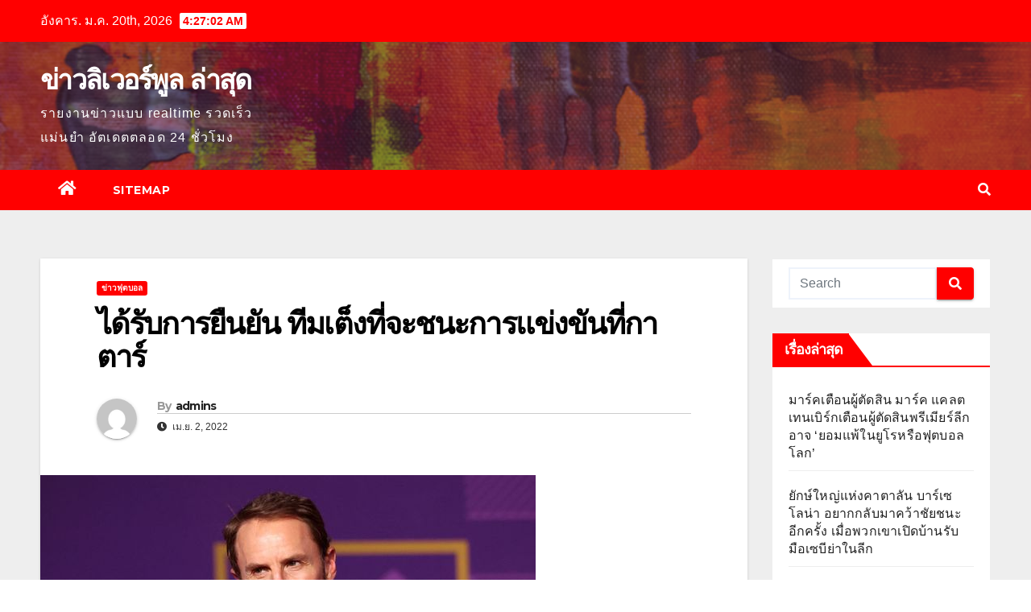

--- FILE ---
content_type: text/html; charset=UTF-8
request_url: https://www.ozbodyfit.com/%E0%B9%84%E0%B8%94%E0%B9%89%E0%B8%A3%E0%B8%B1%E0%B8%9A%E0%B8%81%E0%B8%B2%E0%B8%A3%E0%B8%A2%E0%B8%B7%E0%B8%99%E0%B8%A2%E0%B8%B1%E0%B8%99/
body_size: 17913
content:
<!DOCTYPE html>
<html lang="th">
<head>
<meta charset="UTF-8">
<meta name="viewport" content="width=device-width, initial-scale=1">
<link rel="profile" href="https://gmpg.org/xfn/11">
<meta name='robots' content='index, follow, max-image-preview:large, max-snippet:-1, max-video-preview:-1' />

	<!-- This site is optimized with the Yoast SEO plugin v20.4 - https://yoast.com/wordpress/plugins/seo/ -->
	<title>ได้รับการยืนยัน อังกฤษได้รับเลือกให้เข้ารอบฟุตบอลโลก 2022</title>
	<meta name="description" content="ได้รับการยืนยัน ก่อนหน้าภายใต้ เซาท์เกธ แต่ดูจะอยู่ในกลุ่มผู้เข้าแข่งขันเมื่อการแข่งขันฟุตบอลโลกเริ่มขึ้นที่กาตาร์ในปลายปีนี้" />
	<link rel="canonical" href="https://www.ozbodyfit.com/ได้รับการยืนยัน/" />
	<meta property="og:locale" content="th_TH" />
	<meta property="og:type" content="article" />
	<meta property="og:title" content="ได้รับการยืนยัน อังกฤษได้รับเลือกให้เข้ารอบฟุตบอลโลก 2022" />
	<meta property="og:description" content="ได้รับการยืนยัน ก่อนหน้าภายใต้ เซาท์เกธ แต่ดูจะอยู่ในกลุ่มผู้เข้าแข่งขันเมื่อการแข่งขันฟุตบอลโลกเริ่มขึ้นที่กาตาร์ในปลายปีนี้" />
	<meta property="og:url" content="https://www.ozbodyfit.com/ได้รับการยืนยัน/" />
	<meta property="og:site_name" content="ข่าวลิเวอร์พูล ล่าสุด" />
	<meta property="article:published_time" content="2022-04-02T10:04:39+00:00" />
	<meta property="article:modified_time" content="2022-07-25T08:57:32+00:00" />
	<meta property="og:image" content="https://www.ozbodyfit.com/wp-content/uploads/2022/04/11.jpg" />
	<meta property="og:image:width" content="615" />
	<meta property="og:image:height" content="427" />
	<meta property="og:image:type" content="image/jpeg" />
	<meta name="author" content="admins" />
	<meta name="twitter:card" content="summary_large_image" />
	<meta name="twitter:label1" content="Written by" />
	<meta name="twitter:data1" content="admins" />
	<meta name="twitter:label2" content="Est. reading time" />
	<meta name="twitter:data2" content="2 นาที" />
	<script type="application/ld+json" class="yoast-schema-graph">{"@context":"https://schema.org","@graph":[{"@type":"WebPage","@id":"https://www.ozbodyfit.com/%e0%b9%84%e0%b8%94%e0%b9%89%e0%b8%a3%e0%b8%b1%e0%b8%9a%e0%b8%81%e0%b8%b2%e0%b8%a3%e0%b8%a2%e0%b8%b7%e0%b8%99%e0%b8%a2%e0%b8%b1%e0%b8%99/","url":"https://www.ozbodyfit.com/%e0%b9%84%e0%b8%94%e0%b9%89%e0%b8%a3%e0%b8%b1%e0%b8%9a%e0%b8%81%e0%b8%b2%e0%b8%a3%e0%b8%a2%e0%b8%b7%e0%b8%99%e0%b8%a2%e0%b8%b1%e0%b8%99/","name":"ได้รับการยืนยัน อังกฤษได้รับเลือกให้เข้ารอบฟุตบอลโลก 2022","isPartOf":{"@id":"https://www.ozbodyfit.com/#website"},"primaryImageOfPage":{"@id":"https://www.ozbodyfit.com/%e0%b9%84%e0%b8%94%e0%b9%89%e0%b8%a3%e0%b8%b1%e0%b8%9a%e0%b8%81%e0%b8%b2%e0%b8%a3%e0%b8%a2%e0%b8%b7%e0%b8%99%e0%b8%a2%e0%b8%b1%e0%b8%99/#primaryimage"},"image":{"@id":"https://www.ozbodyfit.com/%e0%b9%84%e0%b8%94%e0%b9%89%e0%b8%a3%e0%b8%b1%e0%b8%9a%e0%b8%81%e0%b8%b2%e0%b8%a3%e0%b8%a2%e0%b8%b7%e0%b8%99%e0%b8%a2%e0%b8%b1%e0%b8%99/#primaryimage"},"thumbnailUrl":"https://www.ozbodyfit.com/wp-content/uploads/2022/04/11.jpg","datePublished":"2022-04-02T10:04:39+00:00","dateModified":"2022-07-25T08:57:32+00:00","author":{"@id":"https://www.ozbodyfit.com/#/schema/person/bced07441e998c696419fb1fe7685ec1"},"description":"ได้รับการยืนยัน ก่อนหน้าภายใต้ เซาท์เกธ แต่ดูจะอยู่ในกลุ่มผู้เข้าแข่งขันเมื่อการแข่งขันฟุตบอลโลกเริ่มขึ้นที่กาตาร์ในปลายปีนี้","breadcrumb":{"@id":"https://www.ozbodyfit.com/%e0%b9%84%e0%b8%94%e0%b9%89%e0%b8%a3%e0%b8%b1%e0%b8%9a%e0%b8%81%e0%b8%b2%e0%b8%a3%e0%b8%a2%e0%b8%b7%e0%b8%99%e0%b8%a2%e0%b8%b1%e0%b8%99/#breadcrumb"},"inLanguage":"th","potentialAction":[{"@type":"ReadAction","target":["https://www.ozbodyfit.com/%e0%b9%84%e0%b8%94%e0%b9%89%e0%b8%a3%e0%b8%b1%e0%b8%9a%e0%b8%81%e0%b8%b2%e0%b8%a3%e0%b8%a2%e0%b8%b7%e0%b8%99%e0%b8%a2%e0%b8%b1%e0%b8%99/"]}]},{"@type":"ImageObject","inLanguage":"th","@id":"https://www.ozbodyfit.com/%e0%b9%84%e0%b8%94%e0%b9%89%e0%b8%a3%e0%b8%b1%e0%b8%9a%e0%b8%81%e0%b8%b2%e0%b8%a3%e0%b8%a2%e0%b8%b7%e0%b8%99%e0%b8%a2%e0%b8%b1%e0%b8%99/#primaryimage","url":"https://www.ozbodyfit.com/wp-content/uploads/2022/04/11.jpg","contentUrl":"https://www.ozbodyfit.com/wp-content/uploads/2022/04/11.jpg","width":615,"height":427,"caption":"ได้รับการยืนยัน"},{"@type":"BreadcrumbList","@id":"https://www.ozbodyfit.com/%e0%b9%84%e0%b8%94%e0%b9%89%e0%b8%a3%e0%b8%b1%e0%b8%9a%e0%b8%81%e0%b8%b2%e0%b8%a3%e0%b8%a2%e0%b8%b7%e0%b8%99%e0%b8%a2%e0%b8%b1%e0%b8%99/#breadcrumb","itemListElement":[{"@type":"ListItem","position":1,"name":"Home","item":"https://www.ozbodyfit.com/"},{"@type":"ListItem","position":2,"name":"ได้รับการยืนยัน ทีมเต็งที่จะชนะการแข่งขันที่กาตาร์"}]},{"@type":"WebSite","@id":"https://www.ozbodyfit.com/#website","url":"https://www.ozbodyfit.com/","name":"ข่าวลิเวอร์พูล ล่าสุด","description":"รายงานข่าวแบบ realtime รวดเร็ว แม่นยำ อัตเดตตลอด 24 ชั่วโมง","potentialAction":[{"@type":"SearchAction","target":{"@type":"EntryPoint","urlTemplate":"https://www.ozbodyfit.com/?s={search_term_string}"},"query-input":"required name=search_term_string"}],"inLanguage":"th"},{"@type":"Person","@id":"https://www.ozbodyfit.com/#/schema/person/bced07441e998c696419fb1fe7685ec1","name":"admins","image":{"@type":"ImageObject","inLanguage":"th","@id":"https://www.ozbodyfit.com/#/schema/person/image/","url":"https://secure.gravatar.com/avatar/230551d1482831e27546bf60e16cb3bf?s=96&d=mm&r=g","contentUrl":"https://secure.gravatar.com/avatar/230551d1482831e27546bf60e16cb3bf?s=96&d=mm&r=g","caption":"admins"},"url":"https://www.ozbodyfit.com/author/admins/"}]}</script>
	<!-- / Yoast SEO plugin. -->


<link rel='dns-prefetch' href='//fonts.googleapis.com' />
<link rel="alternate" type="application/rss+xml" title="ข่าวลิเวอร์พูล ล่าสุด &raquo; ฟีด" href="https://www.ozbodyfit.com/feed/" />
<script type="text/javascript">
window._wpemojiSettings = {"baseUrl":"https:\/\/s.w.org\/images\/core\/emoji\/14.0.0\/72x72\/","ext":".png","svgUrl":"https:\/\/s.w.org\/images\/core\/emoji\/14.0.0\/svg\/","svgExt":".svg","source":{"concatemoji":"https:\/\/www.ozbodyfit.com\/wp-includes\/js\/wp-emoji-release.min.js?ver=6.2.8"}};
/*! This file is auto-generated */
!function(e,a,t){var n,r,o,i=a.createElement("canvas"),p=i.getContext&&i.getContext("2d");function s(e,t){p.clearRect(0,0,i.width,i.height),p.fillText(e,0,0);e=i.toDataURL();return p.clearRect(0,0,i.width,i.height),p.fillText(t,0,0),e===i.toDataURL()}function c(e){var t=a.createElement("script");t.src=e,t.defer=t.type="text/javascript",a.getElementsByTagName("head")[0].appendChild(t)}for(o=Array("flag","emoji"),t.supports={everything:!0,everythingExceptFlag:!0},r=0;r<o.length;r++)t.supports[o[r]]=function(e){if(p&&p.fillText)switch(p.textBaseline="top",p.font="600 32px Arial",e){case"flag":return s("\ud83c\udff3\ufe0f\u200d\u26a7\ufe0f","\ud83c\udff3\ufe0f\u200b\u26a7\ufe0f")?!1:!s("\ud83c\uddfa\ud83c\uddf3","\ud83c\uddfa\u200b\ud83c\uddf3")&&!s("\ud83c\udff4\udb40\udc67\udb40\udc62\udb40\udc65\udb40\udc6e\udb40\udc67\udb40\udc7f","\ud83c\udff4\u200b\udb40\udc67\u200b\udb40\udc62\u200b\udb40\udc65\u200b\udb40\udc6e\u200b\udb40\udc67\u200b\udb40\udc7f");case"emoji":return!s("\ud83e\udef1\ud83c\udffb\u200d\ud83e\udef2\ud83c\udfff","\ud83e\udef1\ud83c\udffb\u200b\ud83e\udef2\ud83c\udfff")}return!1}(o[r]),t.supports.everything=t.supports.everything&&t.supports[o[r]],"flag"!==o[r]&&(t.supports.everythingExceptFlag=t.supports.everythingExceptFlag&&t.supports[o[r]]);t.supports.everythingExceptFlag=t.supports.everythingExceptFlag&&!t.supports.flag,t.DOMReady=!1,t.readyCallback=function(){t.DOMReady=!0},t.supports.everything||(n=function(){t.readyCallback()},a.addEventListener?(a.addEventListener("DOMContentLoaded",n,!1),e.addEventListener("load",n,!1)):(e.attachEvent("onload",n),a.attachEvent("onreadystatechange",function(){"complete"===a.readyState&&t.readyCallback()})),(e=t.source||{}).concatemoji?c(e.concatemoji):e.wpemoji&&e.twemoji&&(c(e.twemoji),c(e.wpemoji)))}(window,document,window._wpemojiSettings);
</script>
<style type="text/css">
img.wp-smiley,
img.emoji {
	display: inline !important;
	border: none !important;
	box-shadow: none !important;
	height: 1em !important;
	width: 1em !important;
	margin: 0 0.07em !important;
	vertical-align: -0.1em !important;
	background: none !important;
	padding: 0 !important;
}
</style>
	<link rel='stylesheet' id='wp-block-library-css' href='https://www.ozbodyfit.com/wp-includes/css/dist/block-library/style.min.css?ver=6.2.8' type='text/css' media='all' />
<link rel='stylesheet' id='classic-theme-styles-css' href='https://www.ozbodyfit.com/wp-includes/css/classic-themes.min.css?ver=6.2.8' type='text/css' media='all' />
<style id='global-styles-inline-css' type='text/css'>
body{--wp--preset--color--black: #000000;--wp--preset--color--cyan-bluish-gray: #abb8c3;--wp--preset--color--white: #ffffff;--wp--preset--color--pale-pink: #f78da7;--wp--preset--color--vivid-red: #cf2e2e;--wp--preset--color--luminous-vivid-orange: #ff6900;--wp--preset--color--luminous-vivid-amber: #fcb900;--wp--preset--color--light-green-cyan: #7bdcb5;--wp--preset--color--vivid-green-cyan: #00d084;--wp--preset--color--pale-cyan-blue: #8ed1fc;--wp--preset--color--vivid-cyan-blue: #0693e3;--wp--preset--color--vivid-purple: #9b51e0;--wp--preset--gradient--vivid-cyan-blue-to-vivid-purple: linear-gradient(135deg,rgba(6,147,227,1) 0%,rgb(155,81,224) 100%);--wp--preset--gradient--light-green-cyan-to-vivid-green-cyan: linear-gradient(135deg,rgb(122,220,180) 0%,rgb(0,208,130) 100%);--wp--preset--gradient--luminous-vivid-amber-to-luminous-vivid-orange: linear-gradient(135deg,rgba(252,185,0,1) 0%,rgba(255,105,0,1) 100%);--wp--preset--gradient--luminous-vivid-orange-to-vivid-red: linear-gradient(135deg,rgba(255,105,0,1) 0%,rgb(207,46,46) 100%);--wp--preset--gradient--very-light-gray-to-cyan-bluish-gray: linear-gradient(135deg,rgb(238,238,238) 0%,rgb(169,184,195) 100%);--wp--preset--gradient--cool-to-warm-spectrum: linear-gradient(135deg,rgb(74,234,220) 0%,rgb(151,120,209) 20%,rgb(207,42,186) 40%,rgb(238,44,130) 60%,rgb(251,105,98) 80%,rgb(254,248,76) 100%);--wp--preset--gradient--blush-light-purple: linear-gradient(135deg,rgb(255,206,236) 0%,rgb(152,150,240) 100%);--wp--preset--gradient--blush-bordeaux: linear-gradient(135deg,rgb(254,205,165) 0%,rgb(254,45,45) 50%,rgb(107,0,62) 100%);--wp--preset--gradient--luminous-dusk: linear-gradient(135deg,rgb(255,203,112) 0%,rgb(199,81,192) 50%,rgb(65,88,208) 100%);--wp--preset--gradient--pale-ocean: linear-gradient(135deg,rgb(255,245,203) 0%,rgb(182,227,212) 50%,rgb(51,167,181) 100%);--wp--preset--gradient--electric-grass: linear-gradient(135deg,rgb(202,248,128) 0%,rgb(113,206,126) 100%);--wp--preset--gradient--midnight: linear-gradient(135deg,rgb(2,3,129) 0%,rgb(40,116,252) 100%);--wp--preset--duotone--dark-grayscale: url('#wp-duotone-dark-grayscale');--wp--preset--duotone--grayscale: url('#wp-duotone-grayscale');--wp--preset--duotone--purple-yellow: url('#wp-duotone-purple-yellow');--wp--preset--duotone--blue-red: url('#wp-duotone-blue-red');--wp--preset--duotone--midnight: url('#wp-duotone-midnight');--wp--preset--duotone--magenta-yellow: url('#wp-duotone-magenta-yellow');--wp--preset--duotone--purple-green: url('#wp-duotone-purple-green');--wp--preset--duotone--blue-orange: url('#wp-duotone-blue-orange');--wp--preset--font-size--small: 13px;--wp--preset--font-size--medium: 20px;--wp--preset--font-size--large: 36px;--wp--preset--font-size--x-large: 42px;--wp--preset--spacing--20: 0.44rem;--wp--preset--spacing--30: 0.67rem;--wp--preset--spacing--40: 1rem;--wp--preset--spacing--50: 1.5rem;--wp--preset--spacing--60: 2.25rem;--wp--preset--spacing--70: 3.38rem;--wp--preset--spacing--80: 5.06rem;--wp--preset--shadow--natural: 6px 6px 9px rgba(0, 0, 0, 0.2);--wp--preset--shadow--deep: 12px 12px 50px rgba(0, 0, 0, 0.4);--wp--preset--shadow--sharp: 6px 6px 0px rgba(0, 0, 0, 0.2);--wp--preset--shadow--outlined: 6px 6px 0px -3px rgba(255, 255, 255, 1), 6px 6px rgba(0, 0, 0, 1);--wp--preset--shadow--crisp: 6px 6px 0px rgba(0, 0, 0, 1);}:where(.is-layout-flex){gap: 0.5em;}body .is-layout-flow > .alignleft{float: left;margin-inline-start: 0;margin-inline-end: 2em;}body .is-layout-flow > .alignright{float: right;margin-inline-start: 2em;margin-inline-end: 0;}body .is-layout-flow > .aligncenter{margin-left: auto !important;margin-right: auto !important;}body .is-layout-constrained > .alignleft{float: left;margin-inline-start: 0;margin-inline-end: 2em;}body .is-layout-constrained > .alignright{float: right;margin-inline-start: 2em;margin-inline-end: 0;}body .is-layout-constrained > .aligncenter{margin-left: auto !important;margin-right: auto !important;}body .is-layout-constrained > :where(:not(.alignleft):not(.alignright):not(.alignfull)){max-width: var(--wp--style--global--content-size);margin-left: auto !important;margin-right: auto !important;}body .is-layout-constrained > .alignwide{max-width: var(--wp--style--global--wide-size);}body .is-layout-flex{display: flex;}body .is-layout-flex{flex-wrap: wrap;align-items: center;}body .is-layout-flex > *{margin: 0;}:where(.wp-block-columns.is-layout-flex){gap: 2em;}.has-black-color{color: var(--wp--preset--color--black) !important;}.has-cyan-bluish-gray-color{color: var(--wp--preset--color--cyan-bluish-gray) !important;}.has-white-color{color: var(--wp--preset--color--white) !important;}.has-pale-pink-color{color: var(--wp--preset--color--pale-pink) !important;}.has-vivid-red-color{color: var(--wp--preset--color--vivid-red) !important;}.has-luminous-vivid-orange-color{color: var(--wp--preset--color--luminous-vivid-orange) !important;}.has-luminous-vivid-amber-color{color: var(--wp--preset--color--luminous-vivid-amber) !important;}.has-light-green-cyan-color{color: var(--wp--preset--color--light-green-cyan) !important;}.has-vivid-green-cyan-color{color: var(--wp--preset--color--vivid-green-cyan) !important;}.has-pale-cyan-blue-color{color: var(--wp--preset--color--pale-cyan-blue) !important;}.has-vivid-cyan-blue-color{color: var(--wp--preset--color--vivid-cyan-blue) !important;}.has-vivid-purple-color{color: var(--wp--preset--color--vivid-purple) !important;}.has-black-background-color{background-color: var(--wp--preset--color--black) !important;}.has-cyan-bluish-gray-background-color{background-color: var(--wp--preset--color--cyan-bluish-gray) !important;}.has-white-background-color{background-color: var(--wp--preset--color--white) !important;}.has-pale-pink-background-color{background-color: var(--wp--preset--color--pale-pink) !important;}.has-vivid-red-background-color{background-color: var(--wp--preset--color--vivid-red) !important;}.has-luminous-vivid-orange-background-color{background-color: var(--wp--preset--color--luminous-vivid-orange) !important;}.has-luminous-vivid-amber-background-color{background-color: var(--wp--preset--color--luminous-vivid-amber) !important;}.has-light-green-cyan-background-color{background-color: var(--wp--preset--color--light-green-cyan) !important;}.has-vivid-green-cyan-background-color{background-color: var(--wp--preset--color--vivid-green-cyan) !important;}.has-pale-cyan-blue-background-color{background-color: var(--wp--preset--color--pale-cyan-blue) !important;}.has-vivid-cyan-blue-background-color{background-color: var(--wp--preset--color--vivid-cyan-blue) !important;}.has-vivid-purple-background-color{background-color: var(--wp--preset--color--vivid-purple) !important;}.has-black-border-color{border-color: var(--wp--preset--color--black) !important;}.has-cyan-bluish-gray-border-color{border-color: var(--wp--preset--color--cyan-bluish-gray) !important;}.has-white-border-color{border-color: var(--wp--preset--color--white) !important;}.has-pale-pink-border-color{border-color: var(--wp--preset--color--pale-pink) !important;}.has-vivid-red-border-color{border-color: var(--wp--preset--color--vivid-red) !important;}.has-luminous-vivid-orange-border-color{border-color: var(--wp--preset--color--luminous-vivid-orange) !important;}.has-luminous-vivid-amber-border-color{border-color: var(--wp--preset--color--luminous-vivid-amber) !important;}.has-light-green-cyan-border-color{border-color: var(--wp--preset--color--light-green-cyan) !important;}.has-vivid-green-cyan-border-color{border-color: var(--wp--preset--color--vivid-green-cyan) !important;}.has-pale-cyan-blue-border-color{border-color: var(--wp--preset--color--pale-cyan-blue) !important;}.has-vivid-cyan-blue-border-color{border-color: var(--wp--preset--color--vivid-cyan-blue) !important;}.has-vivid-purple-border-color{border-color: var(--wp--preset--color--vivid-purple) !important;}.has-vivid-cyan-blue-to-vivid-purple-gradient-background{background: var(--wp--preset--gradient--vivid-cyan-blue-to-vivid-purple) !important;}.has-light-green-cyan-to-vivid-green-cyan-gradient-background{background: var(--wp--preset--gradient--light-green-cyan-to-vivid-green-cyan) !important;}.has-luminous-vivid-amber-to-luminous-vivid-orange-gradient-background{background: var(--wp--preset--gradient--luminous-vivid-amber-to-luminous-vivid-orange) !important;}.has-luminous-vivid-orange-to-vivid-red-gradient-background{background: var(--wp--preset--gradient--luminous-vivid-orange-to-vivid-red) !important;}.has-very-light-gray-to-cyan-bluish-gray-gradient-background{background: var(--wp--preset--gradient--very-light-gray-to-cyan-bluish-gray) !important;}.has-cool-to-warm-spectrum-gradient-background{background: var(--wp--preset--gradient--cool-to-warm-spectrum) !important;}.has-blush-light-purple-gradient-background{background: var(--wp--preset--gradient--blush-light-purple) !important;}.has-blush-bordeaux-gradient-background{background: var(--wp--preset--gradient--blush-bordeaux) !important;}.has-luminous-dusk-gradient-background{background: var(--wp--preset--gradient--luminous-dusk) !important;}.has-pale-ocean-gradient-background{background: var(--wp--preset--gradient--pale-ocean) !important;}.has-electric-grass-gradient-background{background: var(--wp--preset--gradient--electric-grass) !important;}.has-midnight-gradient-background{background: var(--wp--preset--gradient--midnight) !important;}.has-small-font-size{font-size: var(--wp--preset--font-size--small) !important;}.has-medium-font-size{font-size: var(--wp--preset--font-size--medium) !important;}.has-large-font-size{font-size: var(--wp--preset--font-size--large) !important;}.has-x-large-font-size{font-size: var(--wp--preset--font-size--x-large) !important;}
.wp-block-navigation a:where(:not(.wp-element-button)){color: inherit;}
:where(.wp-block-columns.is-layout-flex){gap: 2em;}
.wp-block-pullquote{font-size: 1.5em;line-height: 1.6;}
</style>
<link rel='stylesheet' id='newsup-fonts-css' href='//fonts.googleapis.com/css?family=Montserrat%3A400%2C500%2C700%2C800%7CWork%2BSans%3A300%2C400%2C500%2C600%2C700%2C800%2C900%26display%3Dswap&#038;subset=latin%2Clatin-ext' type='text/css' media='all' />
<link rel='stylesheet' id='bootstrap-css' href='https://www.ozbodyfit.com/wp-content/themes/newsup/css/bootstrap.css?ver=6.2.8' type='text/css' media='all' />
<link rel='stylesheet' id='newsup-style-css' href='https://www.ozbodyfit.com/wp-content/themes/newsbulk/style.css?ver=6.2.8' type='text/css' media='all' />
<link rel='stylesheet' id='font-awesome-5-all-css' href='https://www.ozbodyfit.com/wp-content/themes/newsup/css/font-awesome/css/all.min.css?ver=6.2.8' type='text/css' media='all' />
<link rel='stylesheet' id='font-awesome-4-shim-css' href='https://www.ozbodyfit.com/wp-content/themes/newsup/css/font-awesome/css/v4-shims.min.css?ver=6.2.8' type='text/css' media='all' />
<link rel='stylesheet' id='owl-carousel-css' href='https://www.ozbodyfit.com/wp-content/themes/newsup/css/owl.carousel.css?ver=6.2.8' type='text/css' media='all' />
<link rel='stylesheet' id='smartmenus-css' href='https://www.ozbodyfit.com/wp-content/themes/newsup/css/jquery.smartmenus.bootstrap.css?ver=6.2.8' type='text/css' media='all' />
<link rel='stylesheet' id='newsup-style-parent-css' href='https://www.ozbodyfit.com/wp-content/themes/newsup/style.css?ver=6.2.8' type='text/css' media='all' />
<link rel='stylesheet' id='newsbulk-style-css' href='https://www.ozbodyfit.com/wp-content/themes/newsbulk/style.css?ver=1.0' type='text/css' media='all' />
<link rel='stylesheet' id='newsbulk-default-css-css' href='https://www.ozbodyfit.com/wp-content/themes/newsbulk/css/colors/default.css?ver=6.2.8' type='text/css' media='all' />
<script type='text/javascript' src='https://www.ozbodyfit.com/wp-includes/js/jquery/jquery.min.js?ver=3.6.4' id='jquery-core-js'></script>
<script type='text/javascript' src='https://www.ozbodyfit.com/wp-includes/js/jquery/jquery-migrate.min.js?ver=3.4.0' id='jquery-migrate-js'></script>
<script type='text/javascript' src='https://www.ozbodyfit.com/wp-content/themes/newsup/js/navigation.js?ver=6.2.8' id='newsup-navigation-js'></script>
<script type='text/javascript' src='https://www.ozbodyfit.com/wp-content/themes/newsup/js/bootstrap.js?ver=6.2.8' id='bootstrap-js'></script>
<script type='text/javascript' src='https://www.ozbodyfit.com/wp-content/themes/newsup/js/owl.carousel.min.js?ver=6.2.8' id='owl-carousel-min-js'></script>
<script type='text/javascript' src='https://www.ozbodyfit.com/wp-content/themes/newsup/js/jquery.smartmenus.js?ver=6.2.8' id='smartmenus-js-js'></script>
<script type='text/javascript' src='https://www.ozbodyfit.com/wp-content/themes/newsup/js/jquery.smartmenus.bootstrap.js?ver=6.2.8' id='bootstrap-smartmenus-js-js'></script>
<script type='text/javascript' src='https://www.ozbodyfit.com/wp-content/themes/newsup/js/jquery.marquee.js?ver=6.2.8' id='newsup-marquee-js-js'></script>
<script type='text/javascript' src='https://www.ozbodyfit.com/wp-content/themes/newsup/js/main.js?ver=6.2.8' id='newsup-main-js-js'></script>
<link rel="https://api.w.org/" href="https://www.ozbodyfit.com/wp-json/" /><link rel="alternate" type="application/json" href="https://www.ozbodyfit.com/wp-json/wp/v2/posts/2006" /><link rel="EditURI" type="application/rsd+xml" title="RSD" href="https://www.ozbodyfit.com/xmlrpc.php?rsd" />
<link rel="wlwmanifest" type="application/wlwmanifest+xml" href="https://www.ozbodyfit.com/wp-includes/wlwmanifest.xml" />
<meta name="generator" content="WordPress 6.2.8" />
<link rel='shortlink' href='https://www.ozbodyfit.com/?p=2006' />
<link rel="alternate" type="application/json+oembed" href="https://www.ozbodyfit.com/wp-json/oembed/1.0/embed?url=https%3A%2F%2Fwww.ozbodyfit.com%2F%25e0%25b9%2584%25e0%25b8%2594%25e0%25b9%2589%25e0%25b8%25a3%25e0%25b8%25b1%25e0%25b8%259a%25e0%25b8%2581%25e0%25b8%25b2%25e0%25b8%25a3%25e0%25b8%25a2%25e0%25b8%25b7%25e0%25b8%2599%25e0%25b8%25a2%25e0%25b8%25b1%25e0%25b8%2599%2F" />
<link rel="alternate" type="text/xml+oembed" href="https://www.ozbodyfit.com/wp-json/oembed/1.0/embed?url=https%3A%2F%2Fwww.ozbodyfit.com%2F%25e0%25b9%2584%25e0%25b8%2594%25e0%25b9%2589%25e0%25b8%25a3%25e0%25b8%25b1%25e0%25b8%259a%25e0%25b8%2581%25e0%25b8%25b2%25e0%25b8%25a3%25e0%25b8%25a2%25e0%25b8%25b7%25e0%25b8%2599%25e0%25b8%25a2%25e0%25b8%25b1%25e0%25b8%2599%2F&#038;format=xml" />
<style type="text/css" id="custom-background-css">
    .wrapper { background-color: #eee; }
</style>
    <style type="text/css">
            body .site-title a,
        body .site-description {
            color: ##143745;
        }

        .site-branding-text .site-title a {
                font-size: px;
            }

            @media only screen and (max-width: 640px) {
                .site-branding-text .site-title a {
                    font-size: 40px;

                }
            }

            @media only screen and (max-width: 375px) {
                .site-branding-text .site-title a {
                    font-size: 32px;

                }
            }

        </style>
    </head>
<body data-rsssl=1 class="post-template-default single single-post postid-2006 single-format-standard wp-embed-responsive  ta-hide-date-author-in-list" >
<svg xmlns="http://www.w3.org/2000/svg" viewBox="0 0 0 0" width="0" height="0" focusable="false" role="none" style="visibility: hidden; position: absolute; left: -9999px; overflow: hidden;" ><defs><filter id="wp-duotone-dark-grayscale"><feColorMatrix color-interpolation-filters="sRGB" type="matrix" values=" .299 .587 .114 0 0 .299 .587 .114 0 0 .299 .587 .114 0 0 .299 .587 .114 0 0 " /><feComponentTransfer color-interpolation-filters="sRGB" ><feFuncR type="table" tableValues="0 0.49803921568627" /><feFuncG type="table" tableValues="0 0.49803921568627" /><feFuncB type="table" tableValues="0 0.49803921568627" /><feFuncA type="table" tableValues="1 1" /></feComponentTransfer><feComposite in2="SourceGraphic" operator="in" /></filter></defs></svg><svg xmlns="http://www.w3.org/2000/svg" viewBox="0 0 0 0" width="0" height="0" focusable="false" role="none" style="visibility: hidden; position: absolute; left: -9999px; overflow: hidden;" ><defs><filter id="wp-duotone-grayscale"><feColorMatrix color-interpolation-filters="sRGB" type="matrix" values=" .299 .587 .114 0 0 .299 .587 .114 0 0 .299 .587 .114 0 0 .299 .587 .114 0 0 " /><feComponentTransfer color-interpolation-filters="sRGB" ><feFuncR type="table" tableValues="0 1" /><feFuncG type="table" tableValues="0 1" /><feFuncB type="table" tableValues="0 1" /><feFuncA type="table" tableValues="1 1" /></feComponentTransfer><feComposite in2="SourceGraphic" operator="in" /></filter></defs></svg><svg xmlns="http://www.w3.org/2000/svg" viewBox="0 0 0 0" width="0" height="0" focusable="false" role="none" style="visibility: hidden; position: absolute; left: -9999px; overflow: hidden;" ><defs><filter id="wp-duotone-purple-yellow"><feColorMatrix color-interpolation-filters="sRGB" type="matrix" values=" .299 .587 .114 0 0 .299 .587 .114 0 0 .299 .587 .114 0 0 .299 .587 .114 0 0 " /><feComponentTransfer color-interpolation-filters="sRGB" ><feFuncR type="table" tableValues="0.54901960784314 0.98823529411765" /><feFuncG type="table" tableValues="0 1" /><feFuncB type="table" tableValues="0.71764705882353 0.25490196078431" /><feFuncA type="table" tableValues="1 1" /></feComponentTransfer><feComposite in2="SourceGraphic" operator="in" /></filter></defs></svg><svg xmlns="http://www.w3.org/2000/svg" viewBox="0 0 0 0" width="0" height="0" focusable="false" role="none" style="visibility: hidden; position: absolute; left: -9999px; overflow: hidden;" ><defs><filter id="wp-duotone-blue-red"><feColorMatrix color-interpolation-filters="sRGB" type="matrix" values=" .299 .587 .114 0 0 .299 .587 .114 0 0 .299 .587 .114 0 0 .299 .587 .114 0 0 " /><feComponentTransfer color-interpolation-filters="sRGB" ><feFuncR type="table" tableValues="0 1" /><feFuncG type="table" tableValues="0 0.27843137254902" /><feFuncB type="table" tableValues="0.5921568627451 0.27843137254902" /><feFuncA type="table" tableValues="1 1" /></feComponentTransfer><feComposite in2="SourceGraphic" operator="in" /></filter></defs></svg><svg xmlns="http://www.w3.org/2000/svg" viewBox="0 0 0 0" width="0" height="0" focusable="false" role="none" style="visibility: hidden; position: absolute; left: -9999px; overflow: hidden;" ><defs><filter id="wp-duotone-midnight"><feColorMatrix color-interpolation-filters="sRGB" type="matrix" values=" .299 .587 .114 0 0 .299 .587 .114 0 0 .299 .587 .114 0 0 .299 .587 .114 0 0 " /><feComponentTransfer color-interpolation-filters="sRGB" ><feFuncR type="table" tableValues="0 0" /><feFuncG type="table" tableValues="0 0.64705882352941" /><feFuncB type="table" tableValues="0 1" /><feFuncA type="table" tableValues="1 1" /></feComponentTransfer><feComposite in2="SourceGraphic" operator="in" /></filter></defs></svg><svg xmlns="http://www.w3.org/2000/svg" viewBox="0 0 0 0" width="0" height="0" focusable="false" role="none" style="visibility: hidden; position: absolute; left: -9999px; overflow: hidden;" ><defs><filter id="wp-duotone-magenta-yellow"><feColorMatrix color-interpolation-filters="sRGB" type="matrix" values=" .299 .587 .114 0 0 .299 .587 .114 0 0 .299 .587 .114 0 0 .299 .587 .114 0 0 " /><feComponentTransfer color-interpolation-filters="sRGB" ><feFuncR type="table" tableValues="0.78039215686275 1" /><feFuncG type="table" tableValues="0 0.94901960784314" /><feFuncB type="table" tableValues="0.35294117647059 0.47058823529412" /><feFuncA type="table" tableValues="1 1" /></feComponentTransfer><feComposite in2="SourceGraphic" operator="in" /></filter></defs></svg><svg xmlns="http://www.w3.org/2000/svg" viewBox="0 0 0 0" width="0" height="0" focusable="false" role="none" style="visibility: hidden; position: absolute; left: -9999px; overflow: hidden;" ><defs><filter id="wp-duotone-purple-green"><feColorMatrix color-interpolation-filters="sRGB" type="matrix" values=" .299 .587 .114 0 0 .299 .587 .114 0 0 .299 .587 .114 0 0 .299 .587 .114 0 0 " /><feComponentTransfer color-interpolation-filters="sRGB" ><feFuncR type="table" tableValues="0.65098039215686 0.40392156862745" /><feFuncG type="table" tableValues="0 1" /><feFuncB type="table" tableValues="0.44705882352941 0.4" /><feFuncA type="table" tableValues="1 1" /></feComponentTransfer><feComposite in2="SourceGraphic" operator="in" /></filter></defs></svg><svg xmlns="http://www.w3.org/2000/svg" viewBox="0 0 0 0" width="0" height="0" focusable="false" role="none" style="visibility: hidden; position: absolute; left: -9999px; overflow: hidden;" ><defs><filter id="wp-duotone-blue-orange"><feColorMatrix color-interpolation-filters="sRGB" type="matrix" values=" .299 .587 .114 0 0 .299 .587 .114 0 0 .299 .587 .114 0 0 .299 .587 .114 0 0 " /><feComponentTransfer color-interpolation-filters="sRGB" ><feFuncR type="table" tableValues="0.098039215686275 1" /><feFuncG type="table" tableValues="0 0.66274509803922" /><feFuncB type="table" tableValues="0.84705882352941 0.41960784313725" /><feFuncA type="table" tableValues="1 1" /></feComponentTransfer><feComposite in2="SourceGraphic" operator="in" /></filter></defs></svg><div id="page" class="site">
<a class="skip-link screen-reader-text" href="#content">
Skip to content</a>
    <div class="wrapper">
        <header class="mg-headwidget">
            <!--==================== TOP BAR ====================-->

            <div class="mg-head-detail hidden-xs">
    <div class="container-fluid">
        <div class="row align-items-center">
                        <div class="col-md-6 col-xs-12">
                <ul class="info-left">
                            <li>อังคาร. ม.ค. 20th, 2026             <span  id="time" class="time"></span>
                    
        </li>
                    </ul>
            </div>
                        <div class="col-md-6 col-xs-12">
                <ul class="mg-social info-right">
                    
                                                                                                                                      
                                      </ul>
            </div>
                    </div>
    </div>
</div>
            <div class="clearfix"></div>
                        <div class="mg-nav-widget-area-back" style='background-image: url("https://www.ozbodyfit.com/wp-content/themes/newsbulk/images/head-back.jpg" );'>
                        <div class="overlay">
              <div class="inner"  style="background-color:rgba(32,47,91,0.4);" > 
                <div class="container-fluid">
                    <div class="mg-nav-widget-area">
                        <div class="row align-items-center">
                                                      <div class="col-md-3 col-sm-4 text-center-xs">
                                                              <div class="navbar-header">
                                                                <div class="site-branding-text">
                                                                <p class="site-title"> <a href="https://www.ozbodyfit.com/" rel="home">ข่าวลิเวอร์พูล ล่าสุด</a></p>
                                                                <p class="site-description">รายงานข่าวแบบ realtime รวดเร็ว แม่นยำ อัตเดตตลอด 24 ชั่วโมง</p>
                                </div>
                                                              </div>
                            </div>
                           
                        </div>
                    </div>
                </div>
              </div>
              </div>
          </div>
    <div class="mg-menu-full">
      <nav class="navbar navbar-expand-lg navbar-wp">
        <div class="container-fluid">
          <!-- Right nav -->
                    <div class="m-header align-items-center">
                                                <a class="mobilehomebtn" href="https://www.ozbodyfit.com"><span class="fas fa-home"></span></a>
                        <!-- navbar-toggle -->
                        <button class="navbar-toggler mx-auto" type="button" data-toggle="collapse" data-target="#navbar-wp" aria-controls="navbarSupportedContent" aria-expanded="false" aria-label="Toggle navigation">
                          <i class="fas fa-bars"></i>
                        </button>
                        <!-- /navbar-toggle -->
                        <div class="dropdown show mg-search-box pr-2 d-none">
                            <a class="dropdown-toggle msearch ml-auto" href="#" role="button" id="dropdownMenuLink" data-toggle="dropdown" aria-haspopup="true" aria-expanded="false">
                               <i class="fas fa-search"></i>
                            </a>

                            <div class="dropdown-menu searchinner" aria-labelledby="dropdownMenuLink">
                        <form role="search" method="get" id="searchform" action="https://www.ozbodyfit.com/">
  <div class="input-group">
    <input type="search" class="form-control" placeholder="Search" value="" name="s" />
    <span class="input-group-btn btn-default">
    <button type="submit" class="btn"> <i class="fas fa-search"></i> </button>
    </span> </div>
</form>                      </div>
                        </div>
                        
                    </div>
                    <!-- /Right nav -->
         
          
                  <div class="collapse navbar-collapse" id="navbar-wp">
                  	<div class="d-md-block">
                  <ul id="menu-m1" class="nav navbar-nav mr-auto"><li class="active home"><a class="homebtn" href="https://www.ozbodyfit.com"><span class='fas fa-home'></span></a></li><li id="menu-item-5" class="menu-item menu-item-type-custom menu-item-object-custom menu-item-5"><a class="nav-link" title="SITEMAP" href="https://www.ozbodyfit.com/sitemap_index.xml">SITEMAP</a></li>
</ul>        				</div>		
              		</div>
                  <!-- Right nav -->
                    <div class="desk-header pl-3 ml-auto my-2 my-lg-0 position-relative align-items-center">
                        <!-- /navbar-toggle -->
                        <div class="dropdown show mg-search-box">
                      <a class="dropdown-toggle msearch ml-auto" href="#" role="button" id="dropdownMenuLink" data-toggle="dropdown" aria-haspopup="true" aria-expanded="false">
                       <i class="fas fa-search"></i>
                      </a>
                      <div class="dropdown-menu searchinner" aria-labelledby="dropdownMenuLink">
                        <form role="search" method="get" id="searchform" action="https://www.ozbodyfit.com/">
  <div class="input-group">
    <input type="search" class="form-control" placeholder="Search" value="" name="s" />
    <span class="input-group-btn btn-default">
    <button type="submit" class="btn"> <i class="fas fa-search"></i> </button>
    </span> </div>
</form>                      </div>
                    </div>
                    </div>
                    <!-- /Right nav --> 
          </div>
      </nav> <!-- /Navigation -->
    </div>
</header>
<div class="clearfix"></div>
 <!-- =========================
     Page Content Section      
============================== -->
<main id="content">
    <!--container-->
    <div class="container-fluid">
      <!--row-->
      <div class="row">
        <!--col-md-->
                                                <div class="col-md-9">
                    		                  <div class="mg-blog-post-box"> 
              <div class="mg-header">
                                <div class="mg-blog-category"> 
                      <a class="newsup-categories category-color-1" href="https://www.ozbodyfit.com/category/%e0%b8%82%e0%b9%88%e0%b8%b2%e0%b8%a7%e0%b8%9f%e0%b8%b8%e0%b8%95%e0%b8%9a%e0%b8%ad%e0%b8%a5/" alt="View all posts in ข่าวฟุตบอล"> 
                                 ข่าวฟุตบอล
                             </a>                </div>
                                <h1 class="title single"> <a title="Permalink to: ได้รับการยืนยัน ทีมเต็งที่จะชนะการแข่งขันที่กาตาร์">
                  ได้รับการยืนยัน ทีมเต็งที่จะชนะการแข่งขันที่กาตาร์</a>
                </h1>

                <div class="media mg-info-author-block"> 
                                    <a class="mg-author-pic" href="https://www.ozbodyfit.com/author/admins/"> <img alt='' src='https://secure.gravatar.com/avatar/230551d1482831e27546bf60e16cb3bf?s=150&#038;d=mm&#038;r=g' srcset='https://secure.gravatar.com/avatar/230551d1482831e27546bf60e16cb3bf?s=300&#038;d=mm&#038;r=g 2x' class='avatar avatar-150 photo' height='150' width='150' loading='lazy' decoding='async'/> </a>
                                  <div class="media-body">
                                        <h4 class="media-heading"><span>By</span><a href="https://www.ozbodyfit.com/author/admins/">admins</a></h4>
                                                            <span class="mg-blog-date"><i class="fas fa-clock"></i> 
                      เม.ย. 2, 2022</span>
                                      </div>
                </div>
              </div>
              <img width="615" height="427" src="https://www.ozbodyfit.com/wp-content/uploads/2022/04/11.jpg" class="img-fluid wp-post-image" alt="ได้รับการยืนยัน" decoding="async" srcset="https://www.ozbodyfit.com/wp-content/uploads/2022/04/11.jpg 615w, https://www.ozbodyfit.com/wp-content/uploads/2022/04/11-300x208.jpg 300w" sizes="(max-width: 615px) 100vw, 615px" />              <article class="small single">
                <h2 style="text-align: center;"><strong><span style="color: #ff0000;">ได้รับการยืนยัน ทรี ไลออนส์ ค้นพบคู่ต่อสู้ในกาตาร์ อังกฤษไม่แพ้ใครผ่านการคัดเลือก</span></strong></h2>
<p><span style="font-weight: 400;"><strong><span style="color: #ff00ff;">ได้รับการยืนยัน</span></strong> กลุ่ม อังกฤษ เวิล์ด คัพ 2022 ได้รับการยืนยันเมื่อ ทรี ไลออนส์ ค้นพบคู่ต่อสู้ในกาตาร์ ได้รับการยืนยัน</span></p>
<p><span style="font-weight: 400;">อังกฤษไม่แพ้ใครผ่านการคัดเลือก และเป็นหนึ่งในทีมเต็งที่จะชนะการแข่งขันที่กาตาร์ในปลายปีนี้ แต่พวกเขาจะต้องเริ่มต้นได้ดี</span></p>
<p><span style="font-weight: 400;">อังกฤษได้รับเลือกให้เข้ารอบฟุตบอลโลก 2022 เมื่อวันศุกร์ แต่สามารถพบกับสกอตแลนด์หรือเวลส์ในช่วงเปิดเกมได้</span></p>
<p><span style="font-weight: 400;">ทั้งสองประเทศบ้านเกิดของคู่แข่งยังคงหวังว่าจะมีคุณสมบัติสำหรับการแข่งขันฟุตบอลโลก แต่ยังต้องสรุปกระบวนการเล่นเพลย์ออฟ สกอตแลนด์จะพบกับยูเครนในรอบเพลย์ออฟในเดือนมิถุนายน โดยผู้ชนะจะพบกับเวลส์ในตำแหน่งที่สี่ในกลุ่มบี</span></p>
<p><span style="font-weight: 400;">แกเร็ธ เซาธ์เกตในท้ายที่สุดจะพอใจกับผลการจับฉลาก ซึ่งเห็น ทรี ไลออนส์ ของเขาพบกับสหรัฐอเมริกา และอิหร่านด้วยเช่นกัน อังกฤษจะเริ่มการรณรงค์ต่อต้านอิหร่านในวันเปิดการแข่งขันในวันที่ 21 พฤศจิกายน</span></p>
<p><span style="font-weight: 400;">จากนั้นพวกเขาจะพบกับสหรัฐอเมริกาในวันที่ 25 พฤศจิกายน ก่อนการแข่งขันนัดสุดท้ายของพวกเขาจะมีขึ้นในวันที่ 29 พฤศจิกายน ที่อื่นๆ เยอรมนีถูกเสมออย่างยากลำบาก เนื่องจากพวกเขาอยู่ในกลุ่มเดียวกับสเปน เช่นเดียวกับญี่ปุ่น และคอสตา ไรซ์ หรือนิวซีแลนด์</span></p>
<p><span style="font-weight: 400;">คริสเตียโน โรนัลโด จะต่อสู้กับ หลุยซ์ ซัวเรส เนื่องจากทั้งโปรตุเกส และอุรุกวัยถูกดึงเข้าสู่กลุ่ม เอช กับกานา และเกาหลีใต้ และเจ้าภาพกาตาร์จะได้รับการแข่งขันด้วยการปะทะกับเอกวาดอร์ในกลุ่มที่มีเนเธอร์แลนด์ และเซเนกัล</span></p>
<p><span style="font-weight: 400;">อังกฤษไปบอลโลกเป็นหนึ่งในทีมเต็ง มันเป็นทัวร์นาเมนต์ที่เป็นเป้าหมายสูงสุดของ เอฟเอ โดย เซาท์เกธ ได้นำทีมของเขาไปสู่รอบรองชนะเลิศฟุตบอลโลก และรอบชิงชนะเลิศ ยูโรเปี้ยน แชมเปี้ยนชิฟ ในระหว่างที่เขาดำรงตำแหน่ง</span></p>
<p><span style="font-weight: 400;">คู่ต่อสู้ของพวกเขาในคืนที่อกหักที่เวมบลีย์ในฤดูร้อน ประเทศอิตาลี ได้ล้มลงข้างทางแล้วหลังจากตกรอบฟุตบอลโลกระหว่างรอบเพลย์ออฟ รอบคัดเลือก ทำให้อังกฤษอยู่ในตำแหน่งที่ดีในกลุ่มยุโรปที่มุ่งหวังคว้าถ้วยรางวัล</span></p>
<p><span style="font-weight: 400;">เซาธ์เกตเชื่อมั่นอย่างเต็มที่ว่าทีมของเขามีข้อมูลประจำตัวที่จะเขียนชื่อของพวกเขาในหนังสือประวัติศาสตร์ แต่ตระหนักดีว่าหลังจากพลาดท่าเกือบสองครั้ง มีเพียงการวิ่งที่สมบูรณ์แบบเท่านั้นที่จะได้เห็นพวกเขาสวมมงกุฎแชมเปี้ยน ได้รับการยืนยัน</span></p>
<p><span style="font-weight: 400;">มันพิเศษมาก จุดสุดยอด ฟุตบอลโลกยังคงเป็นรางวัลสูงสุดที่คุณสามารถชนะได้ในฐานะผู้เล่นที่ไม่มีถ้วยรางวัลใหญ่กว่านี้ และแน่นอนว่าผู้เล่นทุกคนจะรู้สึกแบบนั้น เขากล่าวในสัปดาห์นี้ วิสัยทัศน์ของฉันเกี่ยวกับเสมอ ทีม และสิ่งที่พวกเขาจะทำ และจะมีลักษณะอย่างไร <strong><a href="https://www.ozbodyfit.com/%e0%b8%ad%e0%b8%99%e0%b8%b2%e0%b8%84%e0%b8%95%e0%b9%82%e0%b8%ad%e0%b8%94%e0%b8%ad%e0%b8%a2/">อนาคตโอดอย</a></strong></span></p>
<p><span style="font-weight: 400;">เราได้พูดอะไรกับทีมในสัปดาห์นี้? ว่าถ้าเราสามารถเข้ารอบรองชนะเลิศ เราสามารถเข้าชิงชนะเลิศ และเราทำได้ หากเราเข้าชิงชนะเลิศได้ เราก็สามารถชนะได้ นั่นชัดเจน การทำเช่นนี้เป็นเรื่องยากอย่างไม่น่าเชื่อ และเราจะต้องสมบูรณ์แบบที่สุดเท่าที่จะทำได้ ได้รับการยืนยัน</span></p>
<p><span style="font-weight: 400;">นั่นเป็นความท้าทายสำหรับเรา ไม่ใช่แค่เมื่อเราไปถึงกาตาร์เพราะเราต้องอยู่ในสภาพที่เหมาะสม แม้กระทั่งก่อนหน้านั้น นั่นคือสิ่งที่เราต้องทำงานเพื่อที่เราจะอยู่ด้วยกันทุกวัน</span></p>
<p><span style="font-weight: 400;">เพื่อให้บรรลุเป้าหมายสูงสุด การเริ่มต้นที่ดีเป็นสิ่งสำคัญยิ่ง ซึ่งทำให้ผลของการจับฉลากในวันศุกร์มีความสำคัญมากขึ้น หลังจากผ่านเข้ารอบน็อคเอาท์โดยเหลือเกมให้เล่นในปี 2018 และรั้งตำแหน่งจ่าฝูงในปี 2020 เซาท์เกตจะกระตือรือร้นที่ทีมของเขาจะได้ลงเล่นด้วยเท้าขวาอีกครั้งในกาตาร์</span></p>
<p><span style="font-weight: 400;">เซาท์เกธ สร้างความท้าทายที่ สมบูรณ์แบบ ให้กับดาราอังกฤษเพื่อบรรลุความฝันฟุตบอลโลกที่</span><span style="font-weight: 400;">อังกฤษต้องทนทุกข์ทรมานในสองทัวร์นาเมนต์ก่อนหน้าภายใต้ เซาท์เกธ แต่ดูจะอยู่ในกลุ่มผู้เข้าแข่งขันเมื่อการแข่งขันฟุตบอลโลกเริ่มขึ้นที่กาตาร์ในปลายปีนี้</span></p>
<p><img decoding="async" loading="lazy" class="size-medium wp-image-2008 aligncenter" src="https://www.ozbodyfit.com/wp-content/uploads/2022/04/12-300x200.jpg" alt="ได้รับการยืนยัน" width="300" height="200" srcset="https://www.ozbodyfit.com/wp-content/uploads/2022/04/12-300x200.jpg 300w, https://www.ozbodyfit.com/wp-content/uploads/2022/04/12.jpg 615w" sizes="(max-width: 300px) 100vw, 300px" /></p>
<h3 style="text-align: center;"><strong> เซาท์เกธ ไป เข้าสู่การแข่งขันฟุตบอลโลกโดยเชื่อว่าเวลาของอังกฤษมาถึงในที่สุด</strong></h3>
<p><span style="font-weight: 400;">หัวหน้าทีมทรีไลออนส์ยืนยันว่าอังกฤษสมควรได้รับตำแหน่งของพวกเขาในฐานะหนึ่งในเมล็ดพันธุ์อันดับต้น ๆ ในกาตาร์เพราะพวกเขาเป็นหนึ่งในประเทศที่สามารถชนะการแข่งขันได้ เขาสารภาพด้วยซ้ำว่าเขาฝันถึงทีมของเขาที่จะชูถ้วยรางวัล และก้าวไปอีกก้าวหนึ่งเมื่อสี่ปีก่อนเมื่อพวกเขาไปถึงรอบรองชนะเลิศ</span></p>
<p><span style="font-weight: 400;">เซาธ์เกต ซึ่งบินไปกาตาร์เพื่อร่วมงานแสดงดาวเด่นในโดฮาในวันศุกร์นี้ กล่าวว่า: มันพิเศษมาก จุดสุดยอด ฟุตบอลโลกยังคงเป็นรางวัลสูงสุดที่คุณสามารถชนะได้ในฐานะผู้เล่นที่ไม่มีถ้วยรางวัลใหญ่กว่านี้</span></p>
<p><span style="font-weight: 400;"> และแน่นอนว่าทั้งหมด ผู้เล่นจะรู้สึกอย่างนั้น วิสัยทัศน์ของฉันเกี่ยวกับทีมเสมอ และพวกเขาจะทำอะไร และมันจะออกมาเป็นอย่างไร</span></p>
<p><span style="font-weight: 400;">เราได้พูดอะไรกับทีมในสัปดาห์นี้? ว่าถ้าเราสามารถเข้ารอบรองชนะเลิศ เราสามารถเข้าชิงชนะเลิศ และเราทำได้ หากเราเข้าชิงชนะเลิศได้ เราก็สามารถชนะได้ นั่นชัดเจน การทำเช่นนี้เป็นเรื่องยากอย่างไม่น่าเชื่อ และเราจะต้องสมบูรณ์แบบที่สุดเท่าที่จะทำได้</span></p>
<p><span style="font-weight: 400;">นั่นเป็นความท้าทายสำหรับเรา ไม่ใช่แค่เมื่อเราไปถึงกาตาร์เพราะเราต้องอยู่ในสภาพที่เหมาะสม แม้กระทั่งก่อนหน้านั้น นั่นคือสิ่งที่เราต้องทำงานเพื่อที่เราจะอยู่ด้วยกันทุกวัน อังกฤษถูกกดดันด้วยความคาดหวัง และความหวังที่ผิด ๆ ในอดีตเมื่อสิ่งที่เรียกว่า ล้มเหลวในการใช้ชีวิตตามการเรียกเก็บเงินของพวกเขา และสัญญาว่าจะทำซ้ำชัยชนะฟุตบอลโลกครั้งก่อนหน้าเพียงครั้งเดียวของประเทศในปี 2509</span></p>
<p><span style="font-weight: 400;">แต่เซาธ์เกตที่ผ่านเข้ารอบรองชนะเลิศฟุตบอลโลก และแพ้ยูโรรอบชิงด้วยการดวลจุดโทษ ไม่กลัวที่จะรั้นอีกต่อไปเกี่ยวกับโอกาสที่ทีมของเขาจะได้เป็นแชมป์โลก พวกเขาก้าวหน้าอย่างต่อเนื่องภายใต้ทีมเซาธ์เกต พวกเขาจะเคียงข้างกับอาร์เจนตินา, บราซิล, ฝรั่งเศส และเบลเยียมในโถหนึ่ง และตอนนี้ผู้จัดการทีมเชื่อว่านี่อาจเป็นเวลาของพวกเขา</span></p>
<p><span style="font-weight: 400;">เซาธ์เกตกล่าวเสริม: เรารู้ว่าเรามีผลงานที่สม่ำเสมอตลอดระยะเวลาสามสี่ปี และเราเป็นหนึ่งในทีม – ฉันคิดว่ามีเพียงไม่กี่คน ที่สามารถชนะการแข่งขันครั้งนี้ได้ เรามีความเคารพนับถืออย่างแน่นอน และผมคิดว่าเราจะเป็นทีมที่ทีมอื่นไม่ตั้งหน้าตั้งตารอที่จะได้ลงเล่น ผลลัพธ์ทำให้ผู้เล่นมีความเชื่อมั่น และมั่นใจ ซึ่งเป็นคุณสมบัติที่สำคัญอย่างยิ่งในการเข้าร่วมทัวร์นาเมนต์</span></p>
<p><span style="font-weight: 400;">ขณะที่อังกฤษอยู่ในตำแหน่งที่ดีที่จะไปดีกว่าความพยายามครั้งก่อนของพวกเขาภายใต้เซาธ์เกต ตอนนี้เขารู้ดีว่าความคาดหวังนั้นสูงขึ้น และความกดดันก็มากขึ้น ใช่ เราต้องอยู่กับสิ่งนั้น หากคุณต้องการได้งานใหญ่ คุณต้องใช้ชีวิตตามความคาดหวังของเขา เขากล่าว</span></p>
<p><span style="font-weight: 400;">เรารู้ว่าทีมกำลังเดินทางต่อไปในการเรียนรู้จากประสบการณ์บิ๊กแมตช์เหล่านั้นมากกว่าที่เคยเป็นมา ดังนั้นฉันคิดว่าสิ่งนี้จะช่วยให้คุณจัดการกับมันได้ดียิ่งขึ้น ฉันคิดว่าเราต้องหาเหตุผลเข้าข้างตัวเองเพราะเรารู้ว่ายังมีผู้เล่นดีๆ อีกหลายคน แต่เช่นเดียวกัน เราต้องยอมรับว่ามีความเชื่อ และส่วนหนึ่งของการชนะคือการสามารถจัดการกับสิ่งนั้นได้</span></p>
<p><span style="font-weight: 400;">อังกฤษจะเป็นหนึ่งในกลุ่มเมล็ดพืชอันดับต้นๆ เช่น อาร์เจนตินา, บราซิล, เบลเยียม, อังกฤษ, ฝรั่งเศส และสเปน แต่การซุ่มโจมตีในโถที่สองเป็นคู่แข่งเก่าอย่างเยอรมนี และเซาธ์เกตยอมรับว่าไม่มีการเดินทางที่ง่ายในฟุตบอลโลกที่ไม่เหมือนใคร มันจะเป็นช่วงกลางฤดูกาล, การแข่งขันฤดูหนาวที่บีบคั้นในกว่า 27 วัน และการจับสลากจะแตกต่างกันเนื่องจากเกมอยู่ในเมืองเล็ก ๆ แห่งหนึ่ง และพวกเขาจะเลือกสนามกีฬาใน 24 ชั่วโมงต่อจากนี้เพื่อวางเกมที่ใหญ่ขึ้น และเพื่อหลีกเลี่ยง การปะทะกัน</span></p>
<p><span style="font-weight: 400;">แต่เซาธ์เกตยอมรับว่าการเสมอของอังกฤษ และการเสมอกันที่ดีจะเป็นกุญแจสำคัญในการก้าวหน้าของพวกเขา รวมถึงการหลีกเลี่ยงกลุ่มแห่งความตายที่อาจเกิดขึ้น คุณต้องมองผ่านโถ A และคิดว่ามีหลายทีมที่ชนะในรอบสุดท้าย โปรตุเกสจะอยู่ตรงนั้น ฝรั่งเศสจะอยู่ในนั้น ดังนั้นพวกเขาทั้งคู่ก็ชนะทัวร์นาเมนต์ใหญ่ๆ และพวกเขาทั้งคู่ก็ชนะ เนชั่นส์ลีก เขากล่าวเสริม</span></p>
<p><span style="font-weight: 400;">แล้วจะมีสองสามทีมในโถ 2 เช่นกันที่จะเป็นภัยคุกคามที่แท้จริง นั่นคือการทิ้งความจริงที่ว่าจำนวนทีมใด ๆ สามารถเอาชนะคู่ต่อสู้ได้ วัน. นั่นคืออันตรายของฟุตบอลโลก <strong><span style="color: #0000ff;"><a style="color: #0000ff;" href="https://www.ozbodyfit.com">ข่าวลิเวอร์พูล ล่าสุด</a></span></strong></span></p>
                                                     <script>
    function pinIt()
    {
      var e = document.createElement('script');
      e.setAttribute('type','text/javascript');
      e.setAttribute('charset','UTF-8');
      e.setAttribute('src','https://assets.pinterest.com/js/pinmarklet.js?r='+Math.random()*99999999);
      document.body.appendChild(e);
    }
    </script>
                     <div class="post-share">
                          <div class="post-share-icons cf">
                           
                              <a href="https://www.facebook.com/sharer.php?u=https%3A%2F%2Fwww.ozbodyfit.com%2F%25e0%25b9%2584%25e0%25b8%2594%25e0%25b9%2589%25e0%25b8%25a3%25e0%25b8%25b1%25e0%25b8%259a%25e0%25b8%2581%25e0%25b8%25b2%25e0%25b8%25a3%25e0%25b8%25a2%25e0%25b8%25b7%25e0%25b8%2599%25e0%25b8%25a2%25e0%25b8%25b1%25e0%25b8%2599%2F" class="link facebook" target="_blank" >
                                <i class="fab fa-facebook"></i></a>
                            
            
                              <a href="https://twitter.com/share?url=https%3A%2F%2Fwww.ozbodyfit.com%2F%25e0%25b9%2584%25e0%25b8%2594%25e0%25b9%2589%25e0%25b8%25a3%25e0%25b8%25b1%25e0%25b8%259a%25e0%25b8%2581%25e0%25b8%25b2%25e0%25b8%25a3%25e0%25b8%25a2%25e0%25b8%25b7%25e0%25b8%2599%25e0%25b8%25a2%25e0%25b8%25b1%25e0%25b8%2599%2F&#038;text=%E0%B9%84%E0%B8%94%E0%B9%89%E0%B8%A3%E0%B8%B1%E0%B8%9A%E0%B8%81%E0%B8%B2%E0%B8%A3%E0%B8%A2%E0%B8%B7%E0%B8%99%E0%B8%A2%E0%B8%B1%E0%B8%99%20%E0%B8%97%E0%B8%B5%E0%B8%A1%E0%B9%80%E0%B8%95%E0%B9%87%E0%B8%87%E0%B8%97%E0%B8%B5%E0%B9%88%E0%B8%88%E0%B8%B0%E0%B8%8A%E0%B8%99%E0%B8%B0%E0%B8%81%E0%B8%B2%E0%B8%A3%E0%B9%81%E0%B8%82%E0%B9%88%E0%B8%87%E0%B8%82%E0%B8%B1%E0%B8%99%E0%B8%97%E0%B8%B5%E0%B9%88%E0%B8%81%E0%B8%B2%E0%B8%95%E0%B8%B2%E0%B8%A3%E0%B9%8C" class="link twitter" target="_blank">
                                <i class="fab fa-twitter"></i></a>
            
                              <a href="/cdn-cgi/l/email-protection#[base64]" class="link email" target="_blank">
                                <i class="fas fa-envelope"></i></a>


                              <a href="https://www.linkedin.com/sharing/share-offsite/?url=https%3A%2F%2Fwww.ozbodyfit.com%2F%25e0%25b9%2584%25e0%25b8%2594%25e0%25b9%2589%25e0%25b8%25a3%25e0%25b8%25b1%25e0%25b8%259a%25e0%25b8%2581%25e0%25b8%25b2%25e0%25b8%25a3%25e0%25b8%25a2%25e0%25b8%25b7%25e0%25b8%2599%25e0%25b8%25a2%25e0%25b8%25b1%25e0%25b8%2599%2F&#038;title=%E0%B9%84%E0%B8%94%E0%B9%89%E0%B8%A3%E0%B8%B1%E0%B8%9A%E0%B8%81%E0%B8%B2%E0%B8%A3%E0%B8%A2%E0%B8%B7%E0%B8%99%E0%B8%A2%E0%B8%B1%E0%B8%99%20%E0%B8%97%E0%B8%B5%E0%B8%A1%E0%B9%80%E0%B8%95%E0%B9%87%E0%B8%87%E0%B8%97%E0%B8%B5%E0%B9%88%E0%B8%88%E0%B8%B0%E0%B8%8A%E0%B8%99%E0%B8%B0%E0%B8%81%E0%B8%B2%E0%B8%A3%E0%B9%81%E0%B8%82%E0%B9%88%E0%B8%87%E0%B8%82%E0%B8%B1%E0%B8%99%E0%B8%97%E0%B8%B5%E0%B9%88%E0%B8%81%E0%B8%B2%E0%B8%95%E0%B8%B2%E0%B8%A3%E0%B9%8C" class="link linkedin" target="_blank" >
                                <i class="fab fa-linkedin"></i></a>

                             <a href="https://telegram.me/share/url?url=https%3A%2F%2Fwww.ozbodyfit.com%2F%25e0%25b9%2584%25e0%25b8%2594%25e0%25b9%2589%25e0%25b8%25a3%25e0%25b8%25b1%25e0%25b8%259a%25e0%25b8%2581%25e0%25b8%25b2%25e0%25b8%25a3%25e0%25b8%25a2%25e0%25b8%25b7%25e0%25b8%2599%25e0%25b8%25a2%25e0%25b8%25b1%25e0%25b8%2599%2F&#038;text&#038;title=%E0%B9%84%E0%B8%94%E0%B9%89%E0%B8%A3%E0%B8%B1%E0%B8%9A%E0%B8%81%E0%B8%B2%E0%B8%A3%E0%B8%A2%E0%B8%B7%E0%B8%99%E0%B8%A2%E0%B8%B1%E0%B8%99%20%E0%B8%97%E0%B8%B5%E0%B8%A1%E0%B9%80%E0%B8%95%E0%B9%87%E0%B8%87%E0%B8%97%E0%B8%B5%E0%B9%88%E0%B8%88%E0%B8%B0%E0%B8%8A%E0%B8%99%E0%B8%B0%E0%B8%81%E0%B8%B2%E0%B8%A3%E0%B9%81%E0%B8%82%E0%B9%88%E0%B8%87%E0%B8%82%E0%B8%B1%E0%B8%99%E0%B8%97%E0%B8%B5%E0%B9%88%E0%B8%81%E0%B8%B2%E0%B8%95%E0%B8%B2%E0%B8%A3%E0%B9%8C" class="link telegram" target="_blank" >
                                <i class="fab fa-telegram"></i></a>

                              <a href="javascript:pinIt();" class="link pinterest"><i class="fab fa-pinterest"></i></a>    
                          </div>
                    </div>

                <div class="clearfix mb-3"></div>
                
	<nav class="navigation post-navigation" aria-label="เรื่อง">
		<h2 class="screen-reader-text">แนะแนวเรื่อง</h2>
		<div class="nav-links"><div class="nav-previous"><a href="https://www.ozbodyfit.com/%e0%b8%aa%e0%b8%b9%e0%b9%88%e0%b8%a7%e0%b8%87%e0%b8%81%e0%b8%b2%e0%b8%a3%e0%b8%9f%e0%b8%b8%e0%b8%95%e0%b8%9a%e0%b8%ad%e0%b8%a5%e0%b8%ad%e0%b8%b5%e0%b8%81%e0%b8%84%e0%b8%a3%e0%b8%b1%e0%b9%89%e0%b8%87/" rel="prev">สู่วงการฟุตบอลอีกครั้ง อีริคเซ่น ทำประตูให้เดนมาร์ก <div class="fa fa-angle-double-right"></div><span></span></a></div><div class="nav-next"><a href="https://www.ozbodyfit.com/%e0%b9%80%e0%b8%aa%e0%b9%89%e0%b8%99%e0%b8%97%e0%b8%b2%e0%b8%87%e0%b8%aa%e0%b8%b9%e0%b9%88%e0%b8%9f%e0%b8%b8%e0%b8%95%e0%b8%9a%e0%b8%ad%e0%b8%a5%e0%b9%82%e0%b8%a5%e0%b8%81/" rel="next"><div class="fa fa-angle-double-left"></div><span></span> เส้นทางสู่ฟุตบอลโลก รอบชิงชนะเลิศ ของอังกฤษ</a></div></div>
	</nav>                          </article>
            </div>
		                 <div class="media mg-info-author-block">
            <a class="mg-author-pic" href="https://www.ozbodyfit.com/author/admins/"><img alt='' src='https://secure.gravatar.com/avatar/230551d1482831e27546bf60e16cb3bf?s=150&#038;d=mm&#038;r=g' srcset='https://secure.gravatar.com/avatar/230551d1482831e27546bf60e16cb3bf?s=300&#038;d=mm&#038;r=g 2x' class='avatar avatar-150 photo' height='150' width='150' loading='lazy' decoding='async'/></a>
                <div class="media-body">
                  <h4 class="media-heading">By <a href ="https://www.ozbodyfit.com/author/admins/">admins</a></h4>
                  <p></p>
                </div>
            </div>
                          <div class="mg-featured-slider p-3 mb-4">
                        <!--Start mg-realated-slider -->
                        <div class="mg-sec-title">
                            <!-- mg-sec-title -->
                                                        <h4>Related Post</h4>
                        </div>
                        <!-- // mg-sec-title -->
                           <div class="row">
                                <!-- featured_post -->
                                                                      <!-- blog -->
                                  <div class="col-md-4">
                                    <div class="mg-blog-post-3 minh back-img" 
                                                                        style="background-image: url('https://www.ozbodyfit.com/wp-content/uploads/2023/09/มาร์คเตือนผู้ตัดสิน.png');" >
                                      <div class="mg-blog-inner">
                                                                                      <div class="mg-blog-category"> <a class="newsup-categories category-color-1" href="https://www.ozbodyfit.com/category/%e0%b8%82%e0%b9%88%e0%b8%b2%e0%b8%a7%e0%b8%9f%e0%b8%b8%e0%b8%95%e0%b8%9a%e0%b8%ad%e0%b8%a5/" alt="View all posts in ข่าวฟุตบอล"> 
                                 ข่าวฟุตบอล
                             </a><a class="newsup-categories category-color-1" href="https://www.ozbodyfit.com/category/%e0%b8%82%e0%b9%88%e0%b8%b2%e0%b8%a7%e0%b8%9f%e0%b8%b8%e0%b8%95%e0%b8%9a%e0%b8%ad%e0%b8%a5%e0%b8%95%e0%b9%88%e0%b8%b2%e0%b8%87%e0%b8%9b%e0%b8%a3%e0%b8%b0%e0%b9%80%e0%b8%97%e0%b8%a8/" alt="View all posts in ข่าวฟุตบอลต่างประเทศ"> 
                                 ข่าวฟุตบอลต่างประเทศ
                             </a>                                          </div>                                             <h4 class="title"> <a href="https://www.ozbodyfit.com/%e0%b8%a1%e0%b8%b2%e0%b8%a3%e0%b9%8c%e0%b8%84%e0%b9%80%e0%b8%95%e0%b8%b7%e0%b8%ad%e0%b8%99%e0%b8%9c%e0%b8%b9%e0%b9%89%e0%b8%95%e0%b8%b1%e0%b8%94%e0%b8%aa%e0%b8%b4%e0%b8%99/" title="Permalink to: มาร์คเตือนผู้ตัดสิน มาร์ค แคลตเทนเบิร์กเตือนผู้ตัดสินพรีเมียร์ลีกอาจ &#8216;ยอมแพ้ในยูโรหรือฟุตบอลโลก&#8217;">
                                              มาร์คเตือนผู้ตัดสิน มาร์ค แคลตเทนเบิร์กเตือนผู้ตัดสินพรีเมียร์ลีกอาจ &#8216;ยอมแพ้ในยูโรหรือฟุตบอลโลก&#8217;</a>
                                             </h4>
                                            <div class="mg-blog-meta"> 
                                                                                          <span class="mg-blog-date"><i class="fas fa-clock"></i> 
                                              ก.ย. 28, 2023</span>
                                                                                        <a href="https://www.ozbodyfit.com/author/admins/"> <i class="fas fa-user-circle"></i> admins</a>
                                              </div>   
                                        </div>
                                    </div>
                                  </div>
                                    <!-- blog -->
                                                                        <!-- blog -->
                                  <div class="col-md-4">
                                    <div class="mg-blog-post-3 minh back-img" 
                                                                        style="background-image: url('https://www.ozbodyfit.com/wp-content/uploads/2023/09/ยักษ์ใหญ่แห่งคาตาลัน.png');" >
                                      <div class="mg-blog-inner">
                                                                                      <div class="mg-blog-category"> <a class="newsup-categories category-color-1" href="https://www.ozbodyfit.com/category/%e0%b8%82%e0%b9%88%e0%b8%b2%e0%b8%a7%e0%b8%9f%e0%b8%b8%e0%b8%95%e0%b8%9a%e0%b8%ad%e0%b8%a5/" alt="View all posts in ข่าวฟุตบอล"> 
                                 ข่าวฟุตบอล
                             </a><a class="newsup-categories category-color-1" href="https://www.ozbodyfit.com/category/%e0%b8%82%e0%b9%88%e0%b8%b2%e0%b8%a7%e0%b8%9f%e0%b8%b8%e0%b8%95%e0%b8%9a%e0%b8%ad%e0%b8%a5%e0%b8%a2%e0%b8%b8%e0%b9%82%e0%b8%a3%e0%b8%9b/" alt="View all posts in ข่าวฟุตบอลยุโรป"> 
                                 ข่าวฟุตบอลยุโรป
                             </a>                                          </div>                                             <h4 class="title"> <a href="https://www.ozbodyfit.com/%e0%b8%a2%e0%b8%b1%e0%b8%81%e0%b8%a9%e0%b9%8c%e0%b9%83%e0%b8%ab%e0%b8%8d%e0%b9%88%e0%b9%81%e0%b8%ab%e0%b9%88%e0%b8%87%e0%b8%84%e0%b8%b2%e0%b8%95%e0%b8%b2%e0%b8%a5%e0%b8%b1%e0%b8%99/" title="Permalink to: ยักษ์ใหญ่แห่งคาตาลัน บาร์เซโลน่า อยากกลับมาคว้าชัยชนะอีกครั้ง เมื่อพวกเขาเปิดบ้านรับมือเซบีย่าในลีก">
                                              ยักษ์ใหญ่แห่งคาตาลัน บาร์เซโลน่า อยากกลับมาคว้าชัยชนะอีกครั้ง เมื่อพวกเขาเปิดบ้านรับมือเซบีย่าในลีก</a>
                                             </h4>
                                            <div class="mg-blog-meta"> 
                                                                                          <span class="mg-blog-date"><i class="fas fa-clock"></i> 
                                              ก.ย. 28, 2023</span>
                                                                                        <a href="https://www.ozbodyfit.com/author/admins/"> <i class="fas fa-user-circle"></i> admins</a>
                                              </div>   
                                        </div>
                                    </div>
                                  </div>
                                    <!-- blog -->
                                                                        <!-- blog -->
                                  <div class="col-md-4">
                                    <div class="mg-blog-post-3 minh back-img" 
                                                                        style="background-image: url('https://www.ozbodyfit.com/wp-content/uploads/2023/09/ซาเน่ผู้แข็งแกร่ง.png');" >
                                      <div class="mg-blog-inner">
                                                                                      <div class="mg-blog-category"> <a class="newsup-categories category-color-1" href="https://www.ozbodyfit.com/category/%e0%b8%82%e0%b9%88%e0%b8%b2%e0%b8%a7%e0%b8%9f%e0%b8%b8%e0%b8%95%e0%b8%9a%e0%b8%ad%e0%b8%a5/" alt="View all posts in ข่าวฟุตบอล"> 
                                 ข่าวฟุตบอล
                             </a><a class="newsup-categories category-color-1" href="https://www.ozbodyfit.com/category/%e0%b8%82%e0%b9%88%e0%b8%b2%e0%b8%a7%e0%b8%9f%e0%b8%b8%e0%b8%95%e0%b8%9a%e0%b8%ad%e0%b8%a5%e0%b8%95%e0%b9%88%e0%b8%b2%e0%b8%87%e0%b8%9b%e0%b8%a3%e0%b8%b0%e0%b9%80%e0%b8%97%e0%b8%a8/" alt="View all posts in ข่าวฟุตบอลต่างประเทศ"> 
                                 ข่าวฟุตบอลต่างประเทศ
                             </a>                                          </div>                                             <h4 class="title"> <a href="https://www.ozbodyfit.com/%e0%b8%8b%e0%b8%b2%e0%b9%80%e0%b8%99%e0%b9%88%e0%b8%9c%e0%b8%b9%e0%b9%89%e0%b9%81%e0%b8%82%e0%b9%87%e0%b8%87%e0%b9%81%e0%b8%81%e0%b8%a3%e0%b9%88%e0%b8%87/" title="Permalink to: ซาเน่ผู้แข็งแกร่ง อูลี่โฮเนซตื่นเต้นกับฟอร์มของ ลีรอยซาเน่กับบาเยิร์นมิวนิค">
                                              ซาเน่ผู้แข็งแกร่ง อูลี่โฮเนซตื่นเต้นกับฟอร์มของ ลีรอยซาเน่กับบาเยิร์นมิวนิค</a>
                                             </h4>
                                            <div class="mg-blog-meta"> 
                                                                                          <span class="mg-blog-date"><i class="fas fa-clock"></i> 
                                              ก.ย. 28, 2023</span>
                                                                                        <a href="https://www.ozbodyfit.com/author/admins/"> <i class="fas fa-user-circle"></i> admins</a>
                                              </div>   
                                        </div>
                                    </div>
                                  </div>
                                    <!-- blog -->
                                                                </div>
                            
                    </div>
                    <!--End mg-realated-slider -->
                        </div>
             <!--sidebar-->
          <!--col-md-3-->
            <aside class="col-md-3">
                  
<aside id="secondary" class="widget-area" role="complementary">
	<div id="sidebar-right" class="mg-sidebar">
		<div id="search-2" class="mg-widget widget_search"><form role="search" method="get" id="searchform" action="https://www.ozbodyfit.com/">
  <div class="input-group">
    <input type="search" class="form-control" placeholder="Search" value="" name="s" />
    <span class="input-group-btn btn-default">
    <button type="submit" class="btn"> <i class="fas fa-search"></i> </button>
    </span> </div>
</form></div>
		<div id="recent-posts-2" class="mg-widget widget_recent_entries">
		<div class="mg-wid-title"><h6 class="wtitle">เรื่องล่าสุด</h6></div>
		<ul>
											<li>
					<a href="https://www.ozbodyfit.com/%e0%b8%a1%e0%b8%b2%e0%b8%a3%e0%b9%8c%e0%b8%84%e0%b9%80%e0%b8%95%e0%b8%b7%e0%b8%ad%e0%b8%99%e0%b8%9c%e0%b8%b9%e0%b9%89%e0%b8%95%e0%b8%b1%e0%b8%94%e0%b8%aa%e0%b8%b4%e0%b8%99/">มาร์คเตือนผู้ตัดสิน มาร์ค แคลตเทนเบิร์กเตือนผู้ตัดสินพรีเมียร์ลีกอาจ &#8216;ยอมแพ้ในยูโรหรือฟุตบอลโลก&#8217;</a>
									</li>
											<li>
					<a href="https://www.ozbodyfit.com/%e0%b8%a2%e0%b8%b1%e0%b8%81%e0%b8%a9%e0%b9%8c%e0%b9%83%e0%b8%ab%e0%b8%8d%e0%b9%88%e0%b9%81%e0%b8%ab%e0%b9%88%e0%b8%87%e0%b8%84%e0%b8%b2%e0%b8%95%e0%b8%b2%e0%b8%a5%e0%b8%b1%e0%b8%99/">ยักษ์ใหญ่แห่งคาตาลัน บาร์เซโลน่า อยากกลับมาคว้าชัยชนะอีกครั้ง เมื่อพวกเขาเปิดบ้านรับมือเซบีย่าในลีก</a>
									</li>
											<li>
					<a href="https://www.ozbodyfit.com/%e0%b8%8b%e0%b8%b2%e0%b9%80%e0%b8%99%e0%b9%88%e0%b8%9c%e0%b8%b9%e0%b9%89%e0%b9%81%e0%b8%82%e0%b9%87%e0%b8%87%e0%b9%81%e0%b8%81%e0%b8%a3%e0%b9%88%e0%b8%87/">ซาเน่ผู้แข็งแกร่ง อูลี่โฮเนซตื่นเต้นกับฟอร์มของ ลีรอยซาเน่กับบาเยิร์นมิวนิค</a>
									</li>
											<li>
					<a href="https://www.ozbodyfit.com/%e0%b8%8b%e0%b8%b2%e0%b9%82%e0%b8%81%e0%b8%88%e0%b8%b9%e0%b9%80%e0%b8%99%e0%b8%b5%e0%b8%a2%e0%b8%a3%e0%b9%8c%e0%b8%94%e0%b8%b2%e0%b8%a7%e0%b8%a2%e0%b8%b4%e0%b8%87/">ซาโกจูเนียร์ดาวยิง ชาร์ลส์ซาโก จูเนียร์ดาวยิงอาร์เซน่อล ได้รับโอกาสลงเล่นให้ทีมชุดใหญ่เป็นครั้งแรก</a>
									</li>
											<li>
					<a href="https://www.ozbodyfit.com/%e0%b8%81%e0%b8%b2%e0%b9%80%e0%b8%9a%e0%b8%a3%e0%b8%b5%e0%b8%a2%e0%b8%a5%e0%b8%82%e0%b8%ad%e0%b8%9a%e0%b8%ad%e0%b8%a5/">กาเบรียลขอบอล กาเบรียลมาร์ติเนลลี ขอบอลระหว่างเกมที่อาร์เซนอลพบกับแมนเชสเตอร์ยูไนเต็ด</a>
									</li>
					</ul>

		</div><div id="text-2" class="mg-widget widget_text">			<div class="textwidget"><p><span style="font-weight: 400;">การติดตามข่าวสารของ ลิเวอร์พูล สำหรับการใช้งานเว็บไซต์ <span style="color: #0000ff;"><strong><a style="color: #0000ff;" href="https://www.fireantzhockey.com/">บ้านบอล</a> </strong></span>ที่มีส่วนช่วยให้การติดตามผลการแข่งขันได้แบบที่คุณมั่นใจได้และมีข้อมูลการใช้งานที่เชื่อถือได้ ไม่ต้องห่วงเรื่องความเสี่ยงหรือการใช้งานที่ไหน เพราะการเช็คผลบอลที่นี่ให้ข้อมูลที่แม่นยำมากสุด เลือกติดตามผลบอลได้ครบทุกรายการ ซึ่งเป็นอีกหนึ่งรูปแบบการใช้งานที่จะทำให้การติดตามผลการแข่งขันทุกท่านสามารถลุ้นสนุกได้อย่างอิสระในทุกการใช้งานมากสุด</span></p>
<p><span style="font-weight: 400;">การติดตามผลการแข่งขันที่จะทำให้การเช็ค <span style="color: #0000ff;"><strong><a style="color: #0000ff;" href="https://www.lynnmeadowsgolf.com">ข่าวกอล์ฟ</a> </strong></span>ได้ง่ายและแม่นยำมากสุดที่ผลบอล88 แหล่งข้อมูลที่จะทำให้การใช้งานของทุกท่านไม่พลาด อีกทั้งการให้บริการที่มีส่วนช่วยให้การเช็คผลได้ง่าย เพื่อให้การติดตามผลบอลและการเขช้คผลที่รวดเร็ว รายงานผลอย่างตรงตรงมาเพื่อให้การใช้งานของทุกท่านจะไม่พลาดและมีโอกาสของการติดตามผลการแข่งขันได้ง่ายเพื่อให้การลุ้นผลบอลไม่ยากและใคร ๆ ก็ติดตามผลได้ง่าย </span></p>
<p><span style="font-weight: 400;">หากต้องการทราบผลการแข่งขันอย่างรวเร็ว โดยที่คุณเข้ามายัง ผลบอล88 แหล่งข้อมูลทุกการใช้งานที่มีส่วนช่วยให้การใช้บริการได้ง่าย เพื่อให้การใช้งานของทุกท่านจะไม่พลาดและมีโอกาสของการให้บริการที่มีส่วนช่วยให้ทุกท่านจะไม่พลาดและมีโอกาสของการติดตาม <span style="color: #0000ff;"><strong><a style="color: #0000ff;" href="https://www.mmajacked.com">มวย วันนี้</a></strong></span><span style="color: #0000ff;"><strong> </strong></span>ได้ง่าย เพื่อให้ทุกท่านไม่พลาดและเลือกเช็คผลการแข่งขันได้ครบทุกโปรแกรมในเว็บเดียวกัน เพื่อให้การใช้งานของทุกท่านไม่พลาด</span></p>
<p><span style="font-weight: 400;">การเช็คผลบอลแม่นยำที่สุดที่ ผลบอล88 สามารถเช็คผลบอลได้อย่างง่ายและรวดเร็วมากสุด ทำให้การติดตามผลการแข่งขันไม่ยาก โดยที่คุณสามารถเลือกใช้งานได้อิสระ และการเช็คข้อมูลการแข่งขันที่จะทำให้ทุกท่านสามารถเลือกเช็คผลได้ง่ายแบบที่คุณวางใจได้อย่างดี โดยที่คุณเลือกผลการแข่งขันได้ง่ายและอิสระของการเช็คผลได้ง่ายสุด ทำให้การเลือกใช้งานของทุกท่านจะไม่พลาดมีอิสระของการให้บริการ <span style="color: #0000ff;"><strong><a style="color: #0000ff;" href="https://jevrille.net/">ข่าวแมนยู</a> </strong></span>รองรับการใช้งานผ่านมือถือและคอม</span></p>
</div>
		</div>	</div>
</aside><!-- #secondary -->
            </aside>
          <!--/col-md-3-->
      <!--/sidebar-->
          </div>
  </div>
</main>
  <div class="container-fluid mr-bot40 mg-posts-sec-inner">
        <div class="missed-inner">
        <div class="row">
                        <div class="col-md-12">
                <div class="mg-sec-title">
                    <!-- mg-sec-title -->
                    <h4>You missed</h4>
                </div>
            </div>
                            <!--col-md-3-->
            <div class="col-lg-3 col-md-6 pulse animated">
               <div class="mg-blog-post-3 minh back-img mb-lg-0" 
                                                        style="background-image: url('https://www.ozbodyfit.com/wp-content/uploads/2023/09/มาร์คเตือนผู้ตัดสิน.png');" >
                            <a class="link-div" href="https://www.ozbodyfit.com/%e0%b8%a1%e0%b8%b2%e0%b8%a3%e0%b9%8c%e0%b8%84%e0%b9%80%e0%b8%95%e0%b8%b7%e0%b8%ad%e0%b8%99%e0%b8%9c%e0%b8%b9%e0%b9%89%e0%b8%95%e0%b8%b1%e0%b8%94%e0%b8%aa%e0%b8%b4%e0%b8%99/"></a>
                    <div class="mg-blog-inner">
                      <div class="mg-blog-category">
                      <a class="newsup-categories category-color-1" href="https://www.ozbodyfit.com/category/%e0%b8%82%e0%b9%88%e0%b8%b2%e0%b8%a7%e0%b8%9f%e0%b8%b8%e0%b8%95%e0%b8%9a%e0%b8%ad%e0%b8%a5/" alt="View all posts in ข่าวฟุตบอล"> 
                                 ข่าวฟุตบอล
                             </a><a class="newsup-categories category-color-1" href="https://www.ozbodyfit.com/category/%e0%b8%82%e0%b9%88%e0%b8%b2%e0%b8%a7%e0%b8%9f%e0%b8%b8%e0%b8%95%e0%b8%9a%e0%b8%ad%e0%b8%a5%e0%b8%95%e0%b9%88%e0%b8%b2%e0%b8%87%e0%b8%9b%e0%b8%a3%e0%b8%b0%e0%b9%80%e0%b8%97%e0%b8%a8/" alt="View all posts in ข่าวฟุตบอลต่างประเทศ"> 
                                 ข่าวฟุตบอลต่างประเทศ
                             </a>                      </div>
                      <h4 class="title"> <a href="https://www.ozbodyfit.com/%e0%b8%a1%e0%b8%b2%e0%b8%a3%e0%b9%8c%e0%b8%84%e0%b9%80%e0%b8%95%e0%b8%b7%e0%b8%ad%e0%b8%99%e0%b8%9c%e0%b8%b9%e0%b9%89%e0%b8%95%e0%b8%b1%e0%b8%94%e0%b8%aa%e0%b8%b4%e0%b8%99/" title="Permalink to: มาร์คเตือนผู้ตัดสิน มาร์ค แคลตเทนเบิร์กเตือนผู้ตัดสินพรีเมียร์ลีกอาจ &#8216;ยอมแพ้ในยูโรหรือฟุตบอลโลก&#8217;"> มาร์คเตือนผู้ตัดสิน มาร์ค แคลตเทนเบิร์กเตือนผู้ตัดสินพรีเมียร์ลีกอาจ &#8216;ยอมแพ้ในยูโรหรือฟุตบอลโลก&#8217;</a> </h4>
                          <div class="mg-blog-meta">
        <span class="mg-blog-date"><i class="fas fa-clock"></i>
         <a href="https://www.ozbodyfit.com/2023/09/">
         ก.ย. 28, 2023</a></span>
         <a class="auth" href="https://www.ozbodyfit.com/author/admins/"><i class="fas fa-user-circle"></i> 
        admins</a>
         
    </div>
                        </div>
                </div>
            </div>
            <!--/col-md-3-->
                         <!--col-md-3-->
            <div class="col-lg-3 col-md-6 pulse animated">
               <div class="mg-blog-post-3 minh back-img mb-lg-0" 
                                                        style="background-image: url('https://www.ozbodyfit.com/wp-content/uploads/2023/09/ยักษ์ใหญ่แห่งคาตาลัน.png');" >
                            <a class="link-div" href="https://www.ozbodyfit.com/%e0%b8%a2%e0%b8%b1%e0%b8%81%e0%b8%a9%e0%b9%8c%e0%b9%83%e0%b8%ab%e0%b8%8d%e0%b9%88%e0%b9%81%e0%b8%ab%e0%b9%88%e0%b8%87%e0%b8%84%e0%b8%b2%e0%b8%95%e0%b8%b2%e0%b8%a5%e0%b8%b1%e0%b8%99/"></a>
                    <div class="mg-blog-inner">
                      <div class="mg-blog-category">
                      <a class="newsup-categories category-color-1" href="https://www.ozbodyfit.com/category/%e0%b8%82%e0%b9%88%e0%b8%b2%e0%b8%a7%e0%b8%9f%e0%b8%b8%e0%b8%95%e0%b8%9a%e0%b8%ad%e0%b8%a5/" alt="View all posts in ข่าวฟุตบอล"> 
                                 ข่าวฟุตบอล
                             </a><a class="newsup-categories category-color-1" href="https://www.ozbodyfit.com/category/%e0%b8%82%e0%b9%88%e0%b8%b2%e0%b8%a7%e0%b8%9f%e0%b8%b8%e0%b8%95%e0%b8%9a%e0%b8%ad%e0%b8%a5%e0%b8%a2%e0%b8%b8%e0%b9%82%e0%b8%a3%e0%b8%9b/" alt="View all posts in ข่าวฟุตบอลยุโรป"> 
                                 ข่าวฟุตบอลยุโรป
                             </a>                      </div>
                      <h4 class="title"> <a href="https://www.ozbodyfit.com/%e0%b8%a2%e0%b8%b1%e0%b8%81%e0%b8%a9%e0%b9%8c%e0%b9%83%e0%b8%ab%e0%b8%8d%e0%b9%88%e0%b9%81%e0%b8%ab%e0%b9%88%e0%b8%87%e0%b8%84%e0%b8%b2%e0%b8%95%e0%b8%b2%e0%b8%a5%e0%b8%b1%e0%b8%99/" title="Permalink to: ยักษ์ใหญ่แห่งคาตาลัน บาร์เซโลน่า อยากกลับมาคว้าชัยชนะอีกครั้ง เมื่อพวกเขาเปิดบ้านรับมือเซบีย่าในลีก"> ยักษ์ใหญ่แห่งคาตาลัน บาร์เซโลน่า อยากกลับมาคว้าชัยชนะอีกครั้ง เมื่อพวกเขาเปิดบ้านรับมือเซบีย่าในลีก</a> </h4>
                          <div class="mg-blog-meta">
        <span class="mg-blog-date"><i class="fas fa-clock"></i>
         <a href="https://www.ozbodyfit.com/2023/09/">
         ก.ย. 28, 2023</a></span>
         <a class="auth" href="https://www.ozbodyfit.com/author/admins/"><i class="fas fa-user-circle"></i> 
        admins</a>
         
    </div>
                        </div>
                </div>
            </div>
            <!--/col-md-3-->
                         <!--col-md-3-->
            <div class="col-lg-3 col-md-6 pulse animated">
               <div class="mg-blog-post-3 minh back-img mb-lg-0" 
                                                        style="background-image: url('https://www.ozbodyfit.com/wp-content/uploads/2023/09/ซาเน่ผู้แข็งแกร่ง.png');" >
                            <a class="link-div" href="https://www.ozbodyfit.com/%e0%b8%8b%e0%b8%b2%e0%b9%80%e0%b8%99%e0%b9%88%e0%b8%9c%e0%b8%b9%e0%b9%89%e0%b9%81%e0%b8%82%e0%b9%87%e0%b8%87%e0%b9%81%e0%b8%81%e0%b8%a3%e0%b9%88%e0%b8%87/"></a>
                    <div class="mg-blog-inner">
                      <div class="mg-blog-category">
                      <a class="newsup-categories category-color-1" href="https://www.ozbodyfit.com/category/%e0%b8%82%e0%b9%88%e0%b8%b2%e0%b8%a7%e0%b8%9f%e0%b8%b8%e0%b8%95%e0%b8%9a%e0%b8%ad%e0%b8%a5/" alt="View all posts in ข่าวฟุตบอล"> 
                                 ข่าวฟุตบอล
                             </a><a class="newsup-categories category-color-1" href="https://www.ozbodyfit.com/category/%e0%b8%82%e0%b9%88%e0%b8%b2%e0%b8%a7%e0%b8%9f%e0%b8%b8%e0%b8%95%e0%b8%9a%e0%b8%ad%e0%b8%a5%e0%b8%95%e0%b9%88%e0%b8%b2%e0%b8%87%e0%b8%9b%e0%b8%a3%e0%b8%b0%e0%b9%80%e0%b8%97%e0%b8%a8/" alt="View all posts in ข่าวฟุตบอลต่างประเทศ"> 
                                 ข่าวฟุตบอลต่างประเทศ
                             </a>                      </div>
                      <h4 class="title"> <a href="https://www.ozbodyfit.com/%e0%b8%8b%e0%b8%b2%e0%b9%80%e0%b8%99%e0%b9%88%e0%b8%9c%e0%b8%b9%e0%b9%89%e0%b9%81%e0%b8%82%e0%b9%87%e0%b8%87%e0%b9%81%e0%b8%81%e0%b8%a3%e0%b9%88%e0%b8%87/" title="Permalink to: ซาเน่ผู้แข็งแกร่ง อูลี่โฮเนซตื่นเต้นกับฟอร์มของ ลีรอยซาเน่กับบาเยิร์นมิวนิค"> ซาเน่ผู้แข็งแกร่ง อูลี่โฮเนซตื่นเต้นกับฟอร์มของ ลีรอยซาเน่กับบาเยิร์นมิวนิค</a> </h4>
                          <div class="mg-blog-meta">
        <span class="mg-blog-date"><i class="fas fa-clock"></i>
         <a href="https://www.ozbodyfit.com/2023/09/">
         ก.ย. 28, 2023</a></span>
         <a class="auth" href="https://www.ozbodyfit.com/author/admins/"><i class="fas fa-user-circle"></i> 
        admins</a>
         
    </div>
                        </div>
                </div>
            </div>
            <!--/col-md-3-->
                         <!--col-md-3-->
            <div class="col-lg-3 col-md-6 pulse animated">
               <div class="mg-blog-post-3 minh back-img mb-lg-0" 
                                                        style="background-image: url('https://www.ozbodyfit.com/wp-content/uploads/2023/09/ซาโกจูเนียร์ดาวยิง.png');" >
                            <a class="link-div" href="https://www.ozbodyfit.com/%e0%b8%8b%e0%b8%b2%e0%b9%82%e0%b8%81%e0%b8%88%e0%b8%b9%e0%b9%80%e0%b8%99%e0%b8%b5%e0%b8%a2%e0%b8%a3%e0%b9%8c%e0%b8%94%e0%b8%b2%e0%b8%a7%e0%b8%a2%e0%b8%b4%e0%b8%87/"></a>
                    <div class="mg-blog-inner">
                      <div class="mg-blog-category">
                      <a class="newsup-categories category-color-1" href="https://www.ozbodyfit.com/category/%e0%b8%82%e0%b9%88%e0%b8%b2%e0%b8%a7%e0%b8%9f%e0%b8%b8%e0%b8%95%e0%b8%9a%e0%b8%ad%e0%b8%a5/" alt="View all posts in ข่าวฟุตบอล"> 
                                 ข่าวฟุตบอล
                             </a><a class="newsup-categories category-color-1" href="https://www.ozbodyfit.com/category/%e0%b8%82%e0%b9%88%e0%b8%b2%e0%b8%a7%e0%b8%9f%e0%b8%b8%e0%b8%95%e0%b8%9a%e0%b8%ad%e0%b8%a5%e0%b8%9e%e0%b8%a3%e0%b8%b5%e0%b9%80%e0%b8%a1%e0%b8%b5%e0%b8%a2%e0%b8%a3%e0%b9%8c%e0%b8%a5%e0%b8%b5%e0%b8%81/" alt="View all posts in ข่าวฟุตบอลพรีเมียร์ลีก"> 
                                 ข่าวฟุตบอลพรีเมียร์ลีก
                             </a>                      </div>
                      <h4 class="title"> <a href="https://www.ozbodyfit.com/%e0%b8%8b%e0%b8%b2%e0%b9%82%e0%b8%81%e0%b8%88%e0%b8%b9%e0%b9%80%e0%b8%99%e0%b8%b5%e0%b8%a2%e0%b8%a3%e0%b9%8c%e0%b8%94%e0%b8%b2%e0%b8%a7%e0%b8%a2%e0%b8%b4%e0%b8%87/" title="Permalink to: ซาโกจูเนียร์ดาวยิง ชาร์ลส์ซาโก จูเนียร์ดาวยิงอาร์เซน่อล ได้รับโอกาสลงเล่นให้ทีมชุดใหญ่เป็นครั้งแรก"> ซาโกจูเนียร์ดาวยิง ชาร์ลส์ซาโก จูเนียร์ดาวยิงอาร์เซน่อล ได้รับโอกาสลงเล่นให้ทีมชุดใหญ่เป็นครั้งแรก</a> </h4>
                          <div class="mg-blog-meta">
        <span class="mg-blog-date"><i class="fas fa-clock"></i>
         <a href="https://www.ozbodyfit.com/2023/09/">
         ก.ย. 28, 2023</a></span>
         <a class="auth" href="https://www.ozbodyfit.com/author/admins/"><i class="fas fa-user-circle"></i> 
        admins</a>
         
    </div>
                        </div>
                </div>
            </div>
            <!--/col-md-3-->
                     

                </div>
            </div>
        </div>
<!--==================== FOOTER AREA ====================-->
        <footer> 
            <div class="overlay" style="background-color: ;">
                <!--Start mg-footer-widget-area-->
                                 <div class="mg-footer-widget-area">
                    <div class="container-fluid">
                        <div class="row">
                          <div id="archives-2" class="col-md-4 col-sm-6 rotateInDownLeft animated mg-widget widget_archive"><h6>คลังเก็บ</h6>
			<ul>
					<li><a href='https://www.ozbodyfit.com/2023/09/'>กันยายน 2023</a></li>
	<li><a href='https://www.ozbodyfit.com/2023/08/'>สิงหาคม 2023</a></li>
	<li><a href='https://www.ozbodyfit.com/2023/07/'>กรกฎาคม 2023</a></li>
	<li><a href='https://www.ozbodyfit.com/2023/06/'>มิถุนายน 2023</a></li>
	<li><a href='https://www.ozbodyfit.com/2023/05/'>พฤษภาคม 2023</a></li>
	<li><a href='https://www.ozbodyfit.com/2023/04/'>เมษายน 2023</a></li>
	<li><a href='https://www.ozbodyfit.com/2023/03/'>มีนาคม 2023</a></li>
	<li><a href='https://www.ozbodyfit.com/2023/02/'>กุมภาพันธ์ 2023</a></li>
	<li><a href='https://www.ozbodyfit.com/2023/01/'>มกราคม 2023</a></li>
	<li><a href='https://www.ozbodyfit.com/2022/12/'>ธันวาคม 2022</a></li>
	<li><a href='https://www.ozbodyfit.com/2022/11/'>พฤศจิกายน 2022</a></li>
	<li><a href='https://www.ozbodyfit.com/2022/10/'>ตุลาคม 2022</a></li>
	<li><a href='https://www.ozbodyfit.com/2022/09/'>กันยายน 2022</a></li>
	<li><a href='https://www.ozbodyfit.com/2022/08/'>สิงหาคม 2022</a></li>
	<li><a href='https://www.ozbodyfit.com/2022/07/'>กรกฎาคม 2022</a></li>
	<li><a href='https://www.ozbodyfit.com/2022/06/'>มิถุนายน 2022</a></li>
	<li><a href='https://www.ozbodyfit.com/2022/05/'>พฤษภาคม 2022</a></li>
	<li><a href='https://www.ozbodyfit.com/2022/04/'>เมษายน 2022</a></li>
	<li><a href='https://www.ozbodyfit.com/2022/03/'>มีนาคม 2022</a></li>
	<li><a href='https://www.ozbodyfit.com/2022/02/'>กุมภาพันธ์ 2022</a></li>
	<li><a href='https://www.ozbodyfit.com/2022/01/'>มกราคม 2022</a></li>
	<li><a href='https://www.ozbodyfit.com/2021/12/'>ธันวาคม 2021</a></li>
	<li><a href='https://www.ozbodyfit.com/2021/11/'>พฤศจิกายน 2021</a></li>
	<li><a href='https://www.ozbodyfit.com/2021/10/'>ตุลาคม 2021</a></li>
	<li><a href='https://www.ozbodyfit.com/2021/09/'>กันยายน 2021</a></li>
	<li><a href='https://www.ozbodyfit.com/2021/08/'>สิงหาคม 2021</a></li>
	<li><a href='https://www.ozbodyfit.com/2021/07/'>กรกฎาคม 2021</a></li>
	<li><a href='https://www.ozbodyfit.com/2021/06/'>มิถุนายน 2021</a></li>
	<li><a href='https://www.ozbodyfit.com/2021/05/'>พฤษภาคม 2021</a></li>
	<li><a href='https://www.ozbodyfit.com/2021/04/'>เมษายน 2021</a></li>
	<li><a href='https://www.ozbodyfit.com/2021/03/'>มีนาคม 2021</a></li>
	<li><a href='https://www.ozbodyfit.com/2021/02/'>กุมภาพันธ์ 2021</a></li>
	<li><a href='https://www.ozbodyfit.com/2021/01/'>มกราคม 2021</a></li>
	<li><a href='https://www.ozbodyfit.com/2020/12/'>ธันวาคม 2020</a></li>
	<li><a href='https://www.ozbodyfit.com/2020/11/'>พฤศจิกายน 2020</a></li>
	<li><a href='https://www.ozbodyfit.com/2020/07/'>กรกฎาคม 2020</a></li>
			</ul>

			</div><div id="categories-2" class="col-md-4 col-sm-6 rotateInDownLeft animated mg-widget widget_categories"><h6>หมวดหมู่</h6>
			<ul>
					<li class="cat-item cat-item-1"><a href="https://www.ozbodyfit.com/category/uncategorized/">Uncategorized</a>
</li>
	<li class="cat-item cat-item-3"><a href="https://www.ozbodyfit.com/category/%e0%b8%82%e0%b9%88%e0%b8%b2%e0%b8%a7%e0%b8%9f%e0%b8%b8%e0%b8%95%e0%b8%9a%e0%b8%ad%e0%b8%a5/">ข่าวฟุตบอล</a>
</li>
	<li class="cat-item cat-item-6"><a href="https://www.ozbodyfit.com/category/%e0%b8%82%e0%b9%88%e0%b8%b2%e0%b8%a7%e0%b8%9f%e0%b8%b8%e0%b8%95%e0%b8%9a%e0%b8%ad%e0%b8%a5%e0%b8%95%e0%b9%88%e0%b8%b2%e0%b8%87%e0%b8%9b%e0%b8%a3%e0%b8%b0%e0%b9%80%e0%b8%97%e0%b8%a8/">ข่าวฟุตบอลต่างประเทศ</a>
</li>
	<li class="cat-item cat-item-5"><a href="https://www.ozbodyfit.com/category/%e0%b8%82%e0%b9%88%e0%b8%b2%e0%b8%a7%e0%b8%9f%e0%b8%b8%e0%b8%95%e0%b8%9a%e0%b8%ad%e0%b8%a5%e0%b8%9e%e0%b8%a3%e0%b8%b5%e0%b9%80%e0%b8%a1%e0%b8%b5%e0%b8%a2%e0%b8%a3%e0%b9%8c%e0%b8%a5%e0%b8%b5%e0%b8%81/">ข่าวฟุตบอลพรีเมียร์ลีก</a>
</li>
	<li class="cat-item cat-item-4"><a href="https://www.ozbodyfit.com/category/%e0%b8%82%e0%b9%88%e0%b8%b2%e0%b8%a7%e0%b8%9f%e0%b8%b8%e0%b8%95%e0%b8%9a%e0%b8%ad%e0%b8%a5%e0%b8%a2%e0%b8%b8%e0%b9%82%e0%b8%a3%e0%b8%9b/">ข่าวฟุตบอลยุโรป</a>
</li>
			</ul>

			</div><div id="meta-2" class="col-md-4 col-sm-6 rotateInDownLeft animated mg-widget widget_meta"><h6>นิยาม</h6>
		<ul>
						<li><a rel="nofollow" href="https://www.ozbodyfit.com/wp-login.php">เข้าสู่ระบบ</a></li>
			<li><a href="https://www.ozbodyfit.com/feed/">เข้าฟีด</a></li>
			<li><a href="https://www.ozbodyfit.com/comments/feed/">แสดงความเห็นฟีด</a></li>

			<li><a href="https://wordpress.org/">WordPress.org</a></li>
		</ul>

		</div>                        </div>
                        <!--/row-->
                    </div>
                    <!--/container-->
                </div>
                                 <!--End mg-footer-widget-area-->
                <!--Start mg-footer-widget-area-->
                <div class="mg-footer-bottom-area">
                    <div class="container-fluid">
                                                <div class="divide-line"></div>
                                                <div class="row align-items-center">
                            <!--col-md-4-->
                            <div class="col-md-6">
                                                             <div class="site-branding-text">
                              <p class="site-title-footer"> <a href="https://www.ozbodyfit.com/" rel="home">ข่าวลิเวอร์พูล ล่าสุด</a></p>
                              <p class="site-description-footer">รายงานข่าวแบบ realtime รวดเร็ว แม่นยำ อัตเดตตลอด 24 ชั่วโมง</p>
                              </div>
                                                          </div>

                             
                            <div class="col-md-6 text-right text-xs">
                                
                            <ul class="mg-social">
                                    
                                                                         
                                                                        
                                                                 </ul>


                            </div>
                            <!--/col-md-4-->  
                             
                        </div>
                        <!--/row-->
                    </div>
                    <!--/container-->
                </div>
                <!--End mg-footer-widget-area-->

                <div class="mg-footer-copyright">
                    <div class="container-fluid">
                        <div class="row">
                                                      <div class="col-md-6 text-xs">
                                                            <p>
                                <a href="https://wordpress.org/">
								Proudly powered by WordPress								</a>
								<span class="sep"> | </span>
								Theme: Newsup by <a href="https://themeansar.com/" rel="designer">Themeansar</a>.								</p>
                            </div>


                                                        <div class="col-md-6 text-right text-xs">
                                <ul id="menu-m1-1" class="info-right"><li class="menu-item menu-item-type-custom menu-item-object-custom menu-item-5"><a class="nav-link" title="SITEMAP" href="https://www.ozbodyfit.com/sitemap_index.xml">SITEMAP</a></li>
</ul>                            </div>
                                                  </div>
                    </div>
                </div>
            </div>
            <!--/overlay-->
        </footer>
        <!--/footer-->
    </div>
  </div>
    <!--/wrapper-->
    <!--Scroll To Top-->
    <a href="#" class="ta_upscr bounceInup animated"><i class="fas fa-angle-up"></i></a>
    <!--/Scroll To Top-->
<!-- /Scroll To Top -->
<script data-cfasync="false" src="/cdn-cgi/scripts/5c5dd728/cloudflare-static/email-decode.min.js"></script><script type='text/javascript' src='https://www.ozbodyfit.com/wp-content/themes/newsup/js/custom.js?ver=6.2.8' id='newsup-custom-js'></script>
<script type='text/javascript' src='https://www.ozbodyfit.com/wp-content/themes/newsup/js/custom-time.js?ver=6.2.8' id='newsup-custom-time-js'></script>
	<script>
	/(trident|msie)/i.test(navigator.userAgent)&&document.getElementById&&window.addEventListener&&window.addEventListener("hashchange",function(){var t,e=location.hash.substring(1);/^[A-z0-9_-]+$/.test(e)&&(t=document.getElementById(e))&&(/^(?:a|select|input|button|textarea)$/i.test(t.tagName)||(t.tabIndex=-1),t.focus())},!1);
	</script>
	<script defer src="https://static.cloudflareinsights.com/beacon.min.js/vcd15cbe7772f49c399c6a5babf22c1241717689176015" integrity="sha512-ZpsOmlRQV6y907TI0dKBHq9Md29nnaEIPlkf84rnaERnq6zvWvPUqr2ft8M1aS28oN72PdrCzSjY4U6VaAw1EQ==" data-cf-beacon='{"version":"2024.11.0","token":"5a35df1b5cb1480eb96f1b72ca3d6259","r":1,"server_timing":{"name":{"cfCacheStatus":true,"cfEdge":true,"cfExtPri":true,"cfL4":true,"cfOrigin":true,"cfSpeedBrain":true},"location_startswith":null}}' crossorigin="anonymous"></script>
</body>
</html>